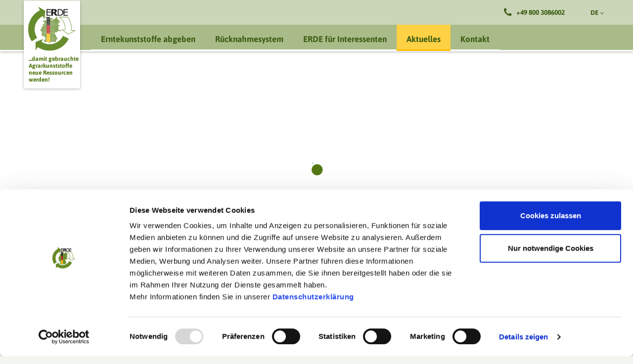

--- FILE ---
content_type: text/html; charset=utf-8
request_url: https://www.erde-recycling.de/aktuelles/initiative-erde-sorgt-2022-durch-das-sammeln-von-agrarkunstoffen-fuer-co2-einsparungen-von-42748-tonnen-1/
body_size: 7740
content:
<!DOCTYPE html>
<html lang="de" class="no-js">
<head>
    <script id="Cookiebot" src="https://consent.cookiebot.eu/uc.js" data-cbid="050a797f-487f-485e-8469-3bc0bd9b87a3" data-blockingmode="auto" type="text/javascript"></script>
    <meta charset="utf-8">

<!-- 
	———————————————————————————————————
	|                                 |
	|         Made with ♥ by          |
	|                                 |
	|  KEMWEB - Full Service Agentur  |
	|                                 |
	|    55124 Mainz - 06131/930000   |
	|      https://www.kemweb.de      |
	|                                 |
	———————————————————————————————————

	This website is powered by TYPO3 - inspiring people to share!
	TYPO3 is a free open source Content Management Framework initially created by Kasper Skaarhoj and licensed under GNU/GPL.
	TYPO3 is copyright 1998-2026 of Kasper Skaarhoj. Extensions are copyright of their respective owners.
	Information and contribution at https://typo3.org/
-->

<link rel="icon" href="/_assets/2007ea1ea03629dfaa418753754c963f/Icons/erde/favicon.ico" type="image/vnd.microsoft.icon">
<title>Initiative ERDE sorgt 2022 durch das Sammeln von Agrarkunstoffen für CO2-Einsparungen von 42.748 Tonnen - Erde-Recycling</title>
<meta name="generator" content="TYPO3 CMS">
<meta name="keywords" content="initiative-erde-sorgt-2022-durch-das-sammeln-von-agrarkunstoffen-fuer-co2-einsparungen-von-42748-tonnen">
<meta name="viewport" content="width=device-width, initial-scale=1">
<meta property="og:title" content="Initiative ERDE sorgt 2022 durch das Sammeln von Agrarkunstoffen für CO2-Einsparungen von 42.748 Tonnen">
<meta property="og:type" content="article">
<meta property="og:url" content="https://www.erde-recycling.de/aktuelles/initiative-erde-sorgt-2022-durch-das-sammeln-von-agrarkunstoffen-fuer-co2-einsparungen-von-42748-tonnen-1/">
<meta property="og:image" content="https://www.erde-recycling.de/fileadmin/_processed_/a/f/csm_20230502_ERDE_CO2_Einsparungen_neu_DE_580x37510_47238d6793.jpg">
<meta property="og:image:width" content="1200">
<meta property="og:image:height" content="776">
<meta property="og:image" content="https://www.erde-recycling.de/fileadmin/_processed_/d/0/csm_erde-recycling-aktuelles-1920x420_8f671c561a.jpg">
<meta property="og:image:url" content="https://www.erde-recycling.de/fileadmin/_processed_/d/0/csm_erde-recycling-aktuelles-1920x420_8f671c561a.jpg">
<meta property="og:image:width" content="802">
<meta property="og:image:height" content="419">
<meta name="twitter:card" content="summary">
<meta name="apple-mobile-web-app-capable" content="no">
<meta name="google" content="notranslate">

<link rel="stylesheet" href="/typo3temp/assets/compressed/aos-284b9843156e75082ce966a3a476a5b9.css?1749719856" media="all">
<link rel="stylesheet" href="/typo3temp/assets/compressed/f51d82c5c207ada9f62e47975b785d10-bf314d5bfb3e382c0e7d5d5b041aa18b.css?1749719856" media="all">
<link href="/_assets/2007ea1ea03629dfaa418753754c963f/Vite/assets/app-erde-BFdXAjCm.css" rel="stylesheet" >






<link sizes="512x512" rel="icon" href="/_assets/2007ea1ea03629dfaa418753754c963f/Icons/erde/android-chrome-512x512.png?1749715917" type="image/png" />
<link sizes="192x192" rel="icon" href="/_assets/2007ea1ea03629dfaa418753754c963f/Icons/erde/android-chrome-192x192.png?1749715917" type="image/png" />
<link sizes="180x180" rel="apple-touch-icon" href="/_assets/2007ea1ea03629dfaa418753754c963f/Icons/erde/apple-touch-icon.png?1749715917" type="image/png" />
<link sizes="32x32" rel="icon" href="/_assets/2007ea1ea03629dfaa418753754c963f/Icons/erde/favicon-32x32.png?1749715917" type="image/png" />
<link sizes="16x16" rel="icon" href="/_assets/2007ea1ea03629dfaa418753754c963f/Icons/erde/favicon-16x16.png?1749715917" type="image/png" />
<link color="#ffffff" rel="mask-icon" href="/_assets/2007ea1ea03629dfaa418753754c963f/Icons/erde/safari-pinned-tab.svg?1749715917" type="image/svg+xml" />
<meta name="msapplication-TileImage" content="/_assets/2007ea1ea03629dfaa418753754c963f/Icons/erde/mstile-150x150.png?1749715917" type="image/png" />        <!-- Global site tag (gtag.js) - Google Analytics -->
        <script data-cookieconsent="ignore">
            window.dataLayer = window.dataLayer || [];
            function gtag() {
                dataLayer.push(arguments);
            }
            gtag("consent", "default", {
                ad_storage: "denied",
                analytics_storage: "denied",
                wait_for_update: 500,
            });
            gtag("set", "ads_data_redaction", true);
        </script>
        <!-- Google tag (gtag.js) -->
        <script type="text/plain" data-cookieconsent="statistics" async src="https://www.googletagmanager.com/gtag/js?id=G-BRPMXT3VVM"></script>
        <script type="text/plain" data-cookieconsent="statistics">
          window.dataLayer = window.dataLayer || [];
          function gtag(){dataLayer.push(arguments);}
          gtag('js', new Date());

          gtag('config', 'G-BRPMXT3VVM');
        </script>        <!-- Facebook Pixel Code -->
        <script type="text/plain" data-cookieconsent="statistics">
            !function(f,b,e,v,n,t,s){f.fbq||(n=f.fbq=function(){n.callMethod?n.callMethod.apply(n,arguments):n.queue.push(arguments)},f._fbq||(f._fbq=n),n.push=n,n.loaded=!0,n.version="2.0",n.queue=[],(t=b.createElement(e)).async=!0,t.src="https://connect.facebook.net/en_US/fbevents.js",(s=b.getElementsByTagName(e)[0]).parentNode.insertBefore(t,s))}(window,document,"script"),fbq("init","636802111631085"),fbq("track","PageView");
        </script>
        <!-- End Facebook Pixel Code -->
<link rel="canonical" href="https://www.erde-recycling.de/aktuelles/initiative-erde-sorgt-2022-durch-das-sammeln-von-agrarkunstoffen-fuer-co2-einsparungen-von-42748-tonnen-1/">

<link rel="alternate" hreflang="de" href="https://www.erde-recycling.de/aktuelles/initiative-erde-sorgt-2022-durch-das-sammeln-von-agrarkunstoffen-fuer-co2-einsparungen-von-42748-tonnen-1/">
<link rel="alternate" hreflang="en-US" href="https://www.erde-recycling.de/en/erde-news/erde-initiative-ensures-co2-savings-of-42748-tons-in-2022-through-the-collection-of-agricultural-plastics/">
<link rel="alternate" hreflang="x-default" href="https://www.erde-recycling.de/aktuelles/initiative-erde-sorgt-2022-durch-das-sammeln-von-agrarkunstoffen-fuer-co2-einsparungen-von-42748-tonnen-1/">
</head>
<body id="page-40" class="page-40 pagelevel-1 language-0 backendlayout-default layout-default theme-erde">


<div class="page-wrap plugin">
    
    <header>
    <div class="upper-header-bar">
        <div class="container">
            
                <a href="tel:+49 800 3086002" class="phone-number">+49 800 3086002</a>
            
            
            <div class="lang-switch">
                
                    

    
        <a title="Deutsch" class="current"><span>DE</span></a>
    
    

    
    
        
    


    <ul class="lang-list list-unstyled">
        
            
        
            
                <li><a href="/en/erde-news/erde-initiative-ensures-co2-savings-of-42748-tons-in-2022-through-the-collection-of-agricultural-plastics/" title="English">EN</a></li>
            
        
    </ul>


                
            </div>
        </div>
    </div>

    <div class="container-fluid">
        <nav class="navbar navbar-expand-xl" aria-label="Hauptmenü">
            <div class="container">
                <a class="logo-wrap navbar-brand" href="/">
                    <picture>
                        
                        <img class="logo img-fluid" src="/_assets/2007ea1ea03629dfaa418753754c963f/Images/erde/erde-logo-290x290-2.png" alt="Erde-Recycling logo">
                        
                            <p>...damit gebrauchte Agrarkunststoffe neue Ressourcen werden!</p>
                        
                    </picture>
                </a>
                
    <button class="navbar-toggler collapsed" type="button" data-bs-toggle="collapse" data-bs-target="#navbarSupportedContent" aria-controls="navbarSupportedContent" aria-expanded="false"
            aria-label="Toggle navigation">
        <span class="navbar-toggler-icon"></span>
    </button>
    <div class="collapse navbar-collapse" id="navbarSupportedContent">
        <ul class="navbar-nav">
            
                <li class="nav-item">
                    <a href="/" target="" title="Home"
                       class="nav-link active"
                    >
                    Home
                    </a>
                    
                </li>
            
                <li class="nav-item">
                    <a href="/erntekunststoffe-abgeben/sammelstelle-finden/" target="" title="Erntekunststoffe abgeben"
                       class="nav-link arrow"
                    >
                    Erntekunststoffe abgeben
                    </a>
                    
                        <div class="nav-lvl-2">
                            
    <ul class="list-unstyled">
        
            <li class="nav-item ">
                <a href="/erntekunststoffe-abgeben/sammelstelle-finden/"
                   target=""
                   title="Sammelstelle finden"
                   class="nav-link">
                    Sammelstelle finden
                </a>
                
            </li>
        
            <li class="nav-item ">
                <a href="/erntekunststoffe-abgeben/welche-erntekunststoffe-werden-angenommen/"
                   target=""
                   title="Welche Erntekunststoffe werden angenommen?"
                   class="nav-link">
                    Welche Erntekunststoffe werden angenommen?
                </a>
                
            </li>
        
            <li class="nav-item ">
                <a href="/erntekunststoffe-abgeben/spargel-abgeben/"
                   target=""
                   title="Spargel-/Lochfolie abgeben"
                   class="nav-link">
                    Spargel-/Lochfolie abgeben
                </a>
                
            </li>
        
            <li class="nav-item ">
                <a href="/erntekunststoffe-abgeben/abgabebedingungen/"
                   target=""
                   title="Abgabebedingungen"
                   class="nav-link">
                    Abgabebedingungen
                </a>
                
            </li>
        
    </ul>

                        </div>
                    
                </li>
            
                <li class="nav-item">
                    <a href="/ruecknahmesystem/was-ist-erde/" target="" title="Rücknahmesystem"
                       class="nav-link arrow"
                    >
                    Rücknahmesystem
                    </a>
                    
                        <div class="nav-lvl-2">
                            
    <ul class="list-unstyled">
        
            <li class="nav-item ">
                <a href="/ruecknahmesystem/was-ist-erde/"
                   target=""
                   title="Was ist ERDE?"
                   class="nav-link">
                    Was ist ERDE?
                </a>
                
            </li>
        
            <li class="nav-item ">
                <a href="/ruecknahmesystem/erde-mitglieder/"
                   target=""
                   title="ERDE Mitglieder"
                   class="nav-link">
                    ERDE Mitglieder
                </a>
                
            </li>
        
            <li class="nav-item ">
                <a href="/100-partner/"
                   target=""
                   title="100% Partner"
                   class="nav-link">
                    100% Partner
                </a>
                
            </li>
        
            <li class="nav-item ">
                <a href="/ruecknahmesystem/teilnehmende-marken/"
                   target=""
                   title="Teilnehmende Marken"
                   class="nav-link">
                    Teilnehmende Marken
                </a>
                
            </li>
        
            <li class="nav-item ">
                <a href="/ruecknahmesystem/recycling/"
                   target=""
                   title="Recycling"
                   class="nav-link">
                    Recycling
                </a>
                
            </li>
        
            <li class="nav-item ">
                <a href="/ruecknahmesystem/team/"
                   target=""
                   title="Team"
                   class="nav-link">
                    Team
                </a>
                
            </li>
        
    </ul>

                        </div>
                    
                </li>
            
                <li class="nav-item">
                    <a href="/erde-fuer-unternehmen/mitglied-werden/" target="" title="ERDE für Interessenten"
                       class="nav-link arrow"
                    >
                    ERDE für Interessenten
                    </a>
                    
                        <div class="nav-lvl-2">
                            
    <ul class="list-unstyled">
        
            <li class="nav-item ">
                <a href="/erde-fuer-unternehmen/mitglied-werden/"
                   target=""
                   title="Mitglied werden"
                   class="nav-link">
                    Mitglied werden
                </a>
                
            </li>
        
            <li class="nav-item ">
                <a href="/erde-fuer-unternehmen/sammelpartner-werden/"
                   target=""
                   title="Sammelpartner werden"
                   class="nav-link">
                    Sammelpartner werden
                </a>
                
            </li>
        
    </ul>

                        </div>
                    
                </li>
            
                <li class="nav-item active">
                    <a href="/aktuelles/" target="" title="Aktuelles"
                       class="nav-link active"
                    >
                    Aktuelles
                    </a>
                    
                </li>
            
                <li class="nav-item">
                    <a href="/kontakt/" target="" title="Kontakt"
                       class="nav-link"
                    >
                    Kontakt
                    </a>
                    
                </li>
            
        </ul>
    </div>





            </div>
        </nav>
    </div>

    
</header>



    

    <section id="c164" class="module module-header-slider">
  <div class="preloader">
    <div class="spinner">
      <div class="dot1"></div>
      <div class="dot2"></div>
    </div>
  </div>

  <div class="header-slider">
    <div>
      <div class="header-sizer">
        <div class="header-img">
          <picture>
            <source srcset="/fileadmin/user_upload/ERDE_recycling.de/Bilder/Header/erde-recycling-aktuelles-1920x420.jpg" media="(min-width: 768px)">
            <img class="img-fluid" src="/fileadmin/_processed_/d/0/csm_erde-recycling-aktuelles-1920x420_219d30fb12.jpg" alt="">
          </picture>
        </div>

        <div class="container">
          <div class="header-desc-sizer">

            <div class="header-desc">
              <h2 class="hl">Aktuelles von ERDE</h2>
              
              
            </div>

          </div>
        </div>
      </div>
    </div>
  </div>
</section>


    
    
        <div class="container">
            <nav aria-label="breadcrumb" role="navigation">
                <ol class="breadcrumb">
                    
                        
                                <li class="breadcrumb-item">
                                    <a href="/" title="ERDE-Recycling">
                                        <i class="fa fa-home"></i>ERDE-Recycling
                                    </a>
                                </li>
                            
                    
                        
                                <li class="breadcrumb-item">
                                    <a href="/aktuelles/" title="Aktuelles">
                                        Aktuelles
                                    </a>
                                </li>
                            
                    
                        
                                <li class="breadcrumb-item active" aria-current="page">
                                    Initiative ERDE sorgt 2022 durch das Sammeln von Agrarkunstoffen für CO2-Einsparungen von 42.748 Tonnen
                                </li>
                            
                    
                </ol>
            </nav>
        </div>
    




    








<div 
  
 id="c88" class="frame module frame-none frame-type-news_pi1 frame-layout-1 frame-space-before-none frame-space-after-none">
  <div class="container-fluid">
    

    
      



    
    
      



    
    

    
    

    
    
        

        <div itemscope="itemscope" itemtype="http://schema.org/Article">
            <section class="module module-news bg-primary-light pb-1">
                <div class="container">
                    <time class="into" itemprop="datePublished" datetime="2023-04-17">
                        17.04.2023
                    </time>
                    <h1 itemprop="headline">Initiative ERDE sorgt 2022 durch das Sammeln von Agrarkunstoffen für CO2-Einsparungen von 42.748 Tonnen</h1>
                    
                    <div class="news-text-wrap" itemprop="articleBody"></div>
                </div>
            </section>

            <div class="news-detail-wrap">
                
                    
                    <section id="c1041" class="module module-text bg-primary-light">
  <div class="container">

    


    <p><em>Wiesbaden, Bad Homburg</em>, A<em>pril 2023</em><br> <br> Die ERDE-Sammelperiode 2023 läuft seit Mitte Februar auf Hochtouren und die Initiative ERDE (Erntekunststoffe Recycling Deutschland) hat sich auch dieses Jahr wieder ambitionierte Ziele für die neue Sammelzeit gesetzt. Vorab gibt es aber Neuigkeiten über die vergangene Saison zu verkünden, welche einen sehr zuversichtlichen Blick in die kommende Zeit erlauben: Im Jahr 2022 konnten über ERDE Recycling insgesamt 38.476 Tonnen Agrarkunststoffe gesammelt werden – eine Steigerung von knapp 18 Prozent im Vergleich zum Vorjahr!</p>

    

  </div>
</section>

<section id="c1042" class="module module-image-image bg-primary-light">

  <div class="container">
    
    


    <div class="row">

      <div class="col-12 col-sm-auto col-md">
        
          <figure class="figure">
            
              <img class="img-fluid figure-img" src="/fileadmin/_processed_/a/f/csm_20230502_ERDE_CO2_Einsparungen_neu_DE_580x37510_b460b2e0e1.jpg" width="800" height="517" alt="" />
            
            
              <figcaption class="figure-caption">Die über ERDE Recycling gesammelten Agrarkunststoffe haben einen erheblichen Einfluss auf die Umwelt und das Klima. © ERDE</figcaption>
            
          </figure>
        
      </div>

      

    </div>

  </div>

</section>
<section id="c1043" class="module module-text bg-primary-light">
  <div class="container">

    


    <p>Ermittelt man die durch das Recycling der 38.476 Tonnen gesammelten Agrarkunststoffe erreichte CO2-Einsparung, so ergibt sich ein CO2 - Äquivalent von 42.748 Tonnen – ebenfalls eine Steigerung im Vergleich zum Vorjahr von 20 Prozent. Dies ergibt eine diesjährige Einsparung, die umgerechnet 21.184 PKWs mit einer Fahrtstrecke von 290.799.441 km ausstoßen würden. Oder anders gesagt: Eine Einsparung, die insgesamt 3.080.902 Bäume mit einer Waldfläche von 4.275 ha binden würde. Diese Zahlen sind beeindruckend und tragen einen erheblichen Teil zu einer nachhaltigeren Landwirtschaft und dem Umweltschutz bei – möglich gemacht durch eine gemeinsame und erfolgreiche Zusammenarbeit mit allen landwirtschaftlichen Betrieben, teilnehmenden Herstellern und weiteren Partnern.</p>

    

  </div>
</section>

<section id="c1044" class="module module-image-image bg-primary-light">

  <div class="container">
    
    


    <div class="row">

      <div class="col-12 col-sm-auto col-md">
        
          <figure class="figure">
            
              <img class="img-fluid figure-img" src="/fileadmin/user_upload/ERDE_recycling.de/Dateien/Presse_News/20230417_ERDE_CO2_Einsparungen_Baeume_577x375.jpg" width="577" height="375" alt="" />
            
            
          </figure>
        
      </div>

      

    </div>

  </div>

</section>
<section id="c1045" class="module module-text bg-primary-light">
  <div class="container">

    


    <p>Als Zeichen der Dankbarkeit und Wertschätzung stellt Systembetreiber RIGK in Zusammenarbeit mit der Industrievereinigung Kunststoffverpackungen e.V. und dem Fraunhofer-Institut UMSICHT über die Initiative ERDE einmal jährlich Klimaschutzzertifikate an die teilnehmenden Hersteller aus. Aus diesen Zertifikaten geht hervor, dass durch die Teilnahme und das Engagement der Hersteller an ERDE Recycling und der erfolgreichen Sammlung und Verwertung der gesammelten Agrarkunststoffe im Jahr 2022 ein erheblicher Anteil zum Klimaschutz und zur Kreislaufwirtschaft beigetragen werden konnte.</p>
<p>In diesem Sinne möchten sich RIGK und IK aber im Namen von ERDE Recycling für die gute Kooperation bei allen Beteiligten bedanken und hofft, dass der erfreuliche Trend der steigenden Einsparungen der Treibhausgase in den letzten Jahren auch in der Zukunft erfolgreich fortgeführt werden kann!</p>
<p>&nbsp;</p>
<p><strong>Über ERDE</strong><br> Unter dem Dach der IK Industrievereinigung Kunststoffverpackungen e.V. und in Kooperation mit RIGK als Systembetreiber organisiert ERDE über Sammelpartner deutschlandweit die getrennte Rücknahme und Verwertung gebrauchter Erntekunststoffe wie Siloflach-, Stretch-, Spargelfolie, Ballennetze, Pressengarne, Lochfolie, Vliese und Mulchfolie. Lohnunternehmer und Landwirte sammeln die Erntekunststoffe und geben sie – besenrein und von grobem Schmutz befreit – gebündelt an einer <a href="http://www.erde-recycling.de/rund-um-die-abgabe/sammelstellen-termine.html" target="_blank">Sammelstelle</a> ab. Der Annahmepreis wird direkt von der Sammelstelle festgelegt. Recyclingunternehmen verarbeiten das Sammelgut dann zu neuen Kunststoff-Rohstoffen.</p>
<p>Mitglied bei ERDE kann jeder Hersteller oder Erstvertreiber von Erntekunststoffen werden, der in den deutschen Markt liefert. Folgende 27 Unternehmen übernehmen als ERDE-Mitglieder Verantwortung für ihre Produkte und die Umwelt: ape Europe, ASPLA S.A., Groupe Barbier, Berry bpi, Berry Fiberweb France, CLAAS Vertriebsgesellschaft mbH, Cordex - Companhia Industrial Textil S.A., Coveris Flexibles Austria GmbH, Daios Plastics S.A., DUOPLAST AG, KARATZIS S.A., Manupackaging Deutschland GmbH, NOVATEX, PIIppo OYJ, Plastika Kritis S.A., POLIFILM Extrusion GmbH, Ab Rani Plast Oy, Reyenvas S.A., RKW Agri GmbH &amp; Co. KG, Sicor - Sociedade Industrial de Cordoaria S.A., Solplast S.A., Sotrafa S.A., Tama Group, Tecfil S.A., Tencate Geosynthetics, TRIOWORLD GmbH und WKI Tegafol Sp. z o.o-</p>
<p>&nbsp;</p>
<p><strong>Weitere Informationen:</strong></p>
<p>Initiative ERDE<br> IK Industrievereinigung Kunststoffverpackungen e.V.<br> Dr. Lorena Fricke Geschäftsführerin ERDE<br> Kaiser-Friedrich-Promenade 43<br> 61348 Bad Homburg<br> Telefon: +49 (0) 6172 92 66 30</p>
<p>RIGK GmbH<br> Boris Emmel<br> Systemverantwortlicher ERDE<br> Friedrichstr. 6, D-65185 Wiesbaden<br> Tel.: +49 611 308600-20<br> <a href="mailto:emmel@rigk.de">emmel(at)rigk.de</a>;<br> <a href="http://www.erde-recycling.de" target="_blank">www.erde-recycling.de</a></p>

    

  </div>
</section>


                
            </div>
            
            
                
                <section class="module module-download bg-primary-light">
                    <div class="container">
                        <div class="row">
                            <div class="col-12 col-sm-3 col-md-2">
                                <div class="symbol-wrap">
                                    <div class="symbol download"></div>
                                </div>
                            </div>
                            <div class="col-12 col-sm-9 col-md-10">
                                <h2 class="module-download-hl">Zugehörige Dateien</h2>
                                <ul class="download-list">
                                    
                                        <li>
                                            <a href="/fileadmin/user_upload/ERDE_CO2_Einsparungen_2022_Word_DE.pdf" target="_blank">
                                                Pressemitteilung als PDF
                                            </a>
                                        </li>
                                    
                                        <li>
                                            <a href="/fileadmin/user_upload/ERDE_recycling.de/Dateien/Presse_News/ERDE_CO2_Einsparungen_2022_Word_DE.docx" target="_blank">
                                                Pressemitteilung als Word
                                            </a>
                                        </li>
                                    
                                        <li>
                                            <a href="/fileadmin/user_upload/20230116_ERDE_Zaehler_Tablau.jpg" target="_blank">
                                                Grafik CO2-Einsparung gesamt als JPG
                                            </a>
                                        </li>
                                    
                                        <li>
                                            <a href="/fileadmin/user_upload/ERDE_recycling.de/Dateien/Presse_News/20230329_ERDE_EinsparungCO2_Auto_DE.jpg" target="_blank">
                                                Grafik CO2-Einsparung Autos als JPG
                                            </a>
                                        </li>
                                    
                                        <li>
                                            <a href="/fileadmin/user_upload/ERDE_recycling.de/Dateien/Presse_News/20230329_ERDE_EinsparungCO2_Baeume_DE.jpg" target="_blank">
                                                Grafik CO2-Einsparung Bäume als JPG
                                            </a>
                                        </li>
                                    
                                </ul>
                            </div>
                        </div>
                    </div>
                </section>
            

            
            
                <section class="module module-text bg-white">
                    <div class="container">
                        <a role="button" class="btn back-link" href="/aktuelles/">
                            Zurück
                        </a>
                    </div>
                </section>
            
        </div>
    





    
      



    
    
      



    
  </div>
</div>





    
    <footer class="module footer">
    <div class="btt-container btt-wrap">
        <a href="#" class="btt hidden"></a>
    </div>
    <div class="container">
        <div class="row">
            <div class="col-12 col-sm-6 col-lg-3">
                <h5>Kontakt</h5>
                <div class="vcard">
                    <div>
                        
                            <a href="tel:+49 800 3086002" class="tel">+49 800 3086002</a>
                        
                    </div>
                    <div>
                        
                            <a class="email" href="mailto:info@erde-recycling.de">info@erde-recycling.de</a>
                        
                    </div>
                </div>
            </div>
            <div class="col-12 col-sm-6 col-lg-3">
                
    <ul class="footer-link-list">
        
            <li>
                <a href="/newsletter-anmeldung/" title="" target="">Newsletter-Anmeldung</a>
            </li>
        
            <li>
                <a href="/downloads/" title="" target="">Downloads</a>
            </li>
        
            <li>
                <a href="/kontakt/" title="" target="">Kontakt</a>
            </li>
        
            <li>
                <a href="/datenschutz/" title="" target="">Datenschutz</a>
            </li>
        
            <li>
                <a href="/impressum/" title="" target="">Impressum</a>
            </li>
        
        <li>
            <a href="#" onclick="event.stopPropagation();Cookiebot.renew(); return false;" title="Cookie-Einstellungen">
                Cookie-Einstellungen
            </a>
        </li>
        <div class="social-icons">
            
                <a href="https://www.facebook.com/erde.recycling" target="_blank" rel="noreferrer" class="fb"><i class="fa fa-facebook-square"></i></a>
            
        </div>
    </ul>


            </div>
            <div class="col-12 mx-auto mx-lg-none col-lg-6">
                
                    <img class="img-fluid footer-logo" src="/_assets/2007ea1ea03629dfaa418753754c963f/Icons/erde/erde-recycling-logo-claim.svg" width="480" height="75" alt="" />
                
            </div>
        </div>
    </div>
    <div class="footer-bar">
        <div class="text-center text-uppercase copyright">
            
                    ® Erde 2026
                
        </div>
    </div>
</footer>



    
            
            
        
</div>

<noscript>
    <div class="noscript-msg">
        Bitte aktivieren Sie JavaScript in Ihrem Browser. Ohne JavaScript steht Ihnen nicht die volle Funktionalität dieser Website zur Verfügung.<br>Wie Sie JavaScript in Ihrem Browser aktivieren erfahren Sie hier: <a href="http://www.enable-javascript.com/de/" target="_blank" rel="nofollow">www.enable-javascript.com/de/</a>
    </div>
</noscript>
<script src="/typo3temp/assets/compressed/aos-3.0.0-beta-6.min-e79cb498644184c4bc95e3d955db3701.js?1749719856"></script>
<script src="/typo3temp/assets/compressed/jquery.min-8ea43051d7d8e1310dfcd4025145dc15.js?1749719856"></script>
<script src="/typo3temp/assets/compressed/slick.min-d2bcabc23f23ad04820eed365b4a0c2a.js?1749719856"></script>
<script src="/typo3temp/assets/compressed/jquery.dotdotdot-44f16e0f985cd4f4e171edfa6c75d078.js?1749719856"></script>
<script src="/typo3temp/assets/compressed/if-b4-breakpoint-d7766804af448537b5d2b433ee48eddd.js?1749719856"></script>
<script src="/typo3temp/assets/compressed/parsley.min-92738fd7ff014b16f0e1aaf4d919a7a8.js?1749719856"></script>
<script src="/typo3temp/assets/compressed/de-10c54e9a8a1a9f24866675136966db68.js?1749719856"></script>
<script src="/typo3temp/assets/compressed/en-7b98fda5a577e62cbc5fdf443beb25e3.js?1749719856"></script>
<script type="module" src="/_assets/2007ea1ea03629dfaa418753754c963f/Vite/assets/app-erde-DzpIfTgk.js"></script>
<script>
/*TS_inlineFooter*/

AOS.init()


</script>

</body>
</html>

--- FILE ---
content_type: text/css; charset=utf-8
request_url: https://www.erde-recycling.de/typo3temp/assets/compressed/f51d82c5c207ada9f62e47975b785d10-bf314d5bfb3e382c0e7d5d5b041aa18b.css?1749719856
body_size: 134
content:
@media (min-width:1200px){.navbar-brand p{bottom:-122px;}#.navbar .navbar-brand{#  width:7.525rem;#}.navbar-brand .logo{padding-bottom:4.5rem !important;}}


--- FILE ---
content_type: application/javascript; charset=utf-8
request_url: https://www.erde-recycling.de/_assets/2007ea1ea03629dfaa418753754c963f/Vite/assets/app-erde-DzpIfTgk.js
body_size: 290
content:
import"./app-verena-eoGcGPat.js";import"./erde-pamira-sort-table-CG5eGLgV.js";import"./vanilla-lazyload-2_xOKgVb.js";import"./fslightbox-Q77e-XT2.js";import"./bootstrap-D3wek7hP.js";import"./@popperjs-BEKk9TLb.js";import"./counterup2-xv5PSLy7.js";import"./swiper-Diz9vK8i.js";import"./@tarekraafat-VggxTFK1.js";$(function(){const t=$("html").attr("lang");window.ParsleyValidator.setLocale(t),$(".validate").parsley()});


--- FILE ---
content_type: application/javascript; charset=utf-8
request_url: https://www.erde-recycling.de/typo3temp/assets/compressed/if-b4-breakpoint-d7766804af448537b5d2b433ee48eddd.js?1749719856
body_size: 656
content:
// Create global variables that can be used elsewhere

// set variables
let xs;
let sm;
let md;
let lg;
let xl;
let breakpoint;

// Checks if the span is set to display lock via CSS
function checkIfBlock(target) {
  return $(target).css('display') === 'block';
}

// function to check the sizes
function checkSize() {
  // Set some variables to use with the if checks below

  xs = checkIfBlock('.breakpoint-check .xs');
  sm = checkIfBlock('.breakpoint-check .sm');
  md = checkIfBlock('.breakpoint-check .md');
  lg = checkIfBlock('.breakpoint-check .lg');
  xl = checkIfBlock('.breakpoint-check .xl');


// add the breakpoint to the console
  if (xs === true) {
    breakpoint = "xs - <576px";
    // $("body").removeClass('xs sm md lg xl').addClass( "xs" );
  }

  if (sm === true) {
    breakpoint = "sm - ≥576px";
    // $("body").removeClass('xs sm md lg xl').addClass( "sm" );
  }

  if (md === true) {
    breakpoint = "md - ≥768px";
    // $("body").removeClass('xs sm md lg xl').addClass( "md" );
  }

  if (lg === true) {
    breakpoint = "lg - ≥992px";
    // $("body").removeClass('xs sm md lg xl').addClass( "lg" );
  }

  if (xl === true) {
    breakpoint = "xl - ≥1200px";
    // $("body").removeClass('xs sm md lg xl').addClass( "xl" );
  }
}

// end check size


$(document).ready(function () {
  // Add some invisible elements with Bootstrap CSS visibile utility classes
  $("body").append("<div style='display:none;' class='breakpoint-check'><span class='xs d-block d-sm-inline'></span><span class='sm d-sm-block d-md-inline'></span><span class='md d-md-block d-lg-inline'></span><span class='lg d-lg-block d-xl-inline'></span><span class='xl d-xl-block'></span></div>");
  checkSize();
});


// Reload on  window resize
$(window).resize(function () {
  checkSize();
});


























--- FILE ---
content_type: application/javascript; charset=utf-8
request_url: https://www.erde-recycling.de/typo3temp/assets/compressed/jquery.dotdotdot-44f16e0f985cd4f4e171edfa6c75d078.js?1749719856
body_size: 2381
content:
;(function(root, factory) {
  if (typeof define === 'function' && define.amd) {
    define(['jquery'], factory);
  } else if (typeof exports === 'object') {
    module.exports = factory(require('jquery'));
  } else {
    root.jquery_dotdotdot_js = factory(root.jQuery);
  }
}(this, function(jQuery) {
  /*
   *	jQuery dotdotdot 3.0.5
   *	@requires jQuery 1.7.0 or later
   *
   *	dotdotdot.frebsite.nl
   *
   *	Copyright (c) Fred Heusschen
   *	www.frebsite.nl
   *
   *	License: CC-BY-NC-4.0
   *	http://creativecommons.org/licenses/by-nc/4.0/
   */
  !function(t){"use strict";function e(){o=t(window),i={},s={},r={},t.each([i,s,r],function(t,e){e.add=function(t){t=t.split(" ");for(var n=0,i=t.length;n<i;n++)e[t[n]]=e.ddd(t[n])}}),i.ddd=function(t){return"ddd-"+t},i.add("truncated keep text"),s.ddd=function(t){return"ddd-"+t},s.add("text"),r.ddd=function(t){return t+".ddd"},r.add("resize"),e=function(){}}var n="dotdotdot";if(!(t[n]&&t[n].version>"3.0.5")){t[n]=function(t,e){this.$dot=t,this.api=["getInstance","truncate","restore","destroy","watch","unwatch"],this.opts=e;var i=this.$dot.data(n);return i&&i.destroy(),this.init(),this.truncate(),this.opts.watch&&this.watch(),this},t[n].version="3.0.5",t[n].uniqueId=0,t[n].defaults={ellipsis:"… ",truncate:"word",tolerance:0,keep:null,watch:"window"},t[n].prototype={init:function(){this.watchTimeout=null,this.watchInterval=null,this.uniqueId=t[n].uniqueId++,this.originalContent=this.$dot.contents(),this.originalStyle=this.$dot.attr("style")||"",this.maxHeight=this._getMaxHeight()+this.opts.tolerance,"break-word"!==this.$dot.css("word-wrap")&&this.$dot.css("word-wrap","break-word"),"nowrap"===this.$dot.css("white-space")&&this.$dot.css("white-space","normal")},getInstance:function(){return this},truncate:function(){var e=this;this.$inner=this.$dot.wrapInner("<div />").children().css({display:"block",height:"auto",width:"auto",border:"none",padding:0,margin:0}),this.$inner.contents().detach().end().append(this.originalContent.clone(!0)),this.$inner.find("script, style").addClass(i.keep),this.opts.keep&&this.$inner.find(this.opts.keep).addClass(i.keep),this.$inner.find("*").not("."+i.keep).add(this.$inner).contents().each(function(){var n=this,s=t(this);if(3==n.nodeType){if(s.prev().is("table, thead, tfoot, tr, th, td, dl, dt, dd, ul, ol, li, video"))return void s.remove();if(s.parent().contents().length>1){var r=t('<span class="'+i.text+'">'+e.__getTextContent(n)+"</span>").css({display:"inline",height:"auto",width:"auto",border:"none",padding:0,margin:0});s.replaceWith(r)}}else 8==n.nodeType&&s.remove()});var n=this._truncateNode(this.$dot);return this.$dot[n?"addClass":"removeClass"](i.truncated),this.$inner.find("."+i.text).each(function(){t(this).replaceWith(t(this).contents())}),this.$inner.find("."+i.keep).removeClass(i.keep),this.$inner.replaceWith(this.$inner.contents()),this.$inner=null,n},restore:function(){this.unwatch(),this.$dot.contents().detach().end().append(this.originalContent).attr("style",this.originalStyle).removeClass(i.truncated)},destroy:function(){this.restore(),this.$dot.data(n,null)},watch:function(){var t=this;this.unwatch();var e={};"window"==this.opts.watch?o.on(r.resize+t.uniqueId,function(n){t.watchTimeout&&clearTimeout(t.watchTimeout),t.watchTimeout=setTimeout(function(){e=t._watchSizes(e,o,"width","height")},100)}):this.watchInterval=setInterval(function(){e=t._watchSizes(e,t.$dot,"innerWidth","innerHeight")},500)},unwatch:function(){o.off(r.resize+this.uniqueId),this.watchInterval&&clearInterval(this.watchInterval),this.watchTimeout&&clearTimeout(this.watchTimeout)},_api:function(){var e=this,n={};return t.each(this.api,function(t){var i=this;n[i]=function(){var t=e[i].apply(e,arguments);return void 0===t?n:t}}),n},_truncateNode:function(e){var n=this,s=!1,r=!1;return t(e.children().get().reverse()).not("."+i.keep).each(function(){var e=(t(this).contents()[0],t(this));if(!s&&!e.hasClass(i.keep)){if(e.children().length)s=n._truncateNode(e);else if(!n._fits()||r){var o=t("<span>").css("display","none");if(e.replaceWith(o),e.detach(),n._fits()){if("node"==n.opts.truncate)return!0;o.replaceWith(e),s=n._truncateWord(e),s||(r=!0,e.detach())}else o.remove()}e.contents().length||e.remove()}}),s},_truncateWord:function(t){var e=t.contents()[0];if(!e)return!1;for(var n=this,i=this.__getTextContent(e),s=-1!==i.indexOf(" ")?" ":"　",r=i.split(s),o="",a=r.length;a>=0;a--){if(o=r.slice(0,a).join(s),0==a)return"letter"==n.opts.truncate&&(n.__setTextContent(e,r.slice(0,a+1).join(s)),n._truncateLetter(e));if(o.length&&(n.__setTextContent(e,n._addEllipsis(o)),n._fits()))return"letter"!=n.opts.truncate||(n.__setTextContent(e,r.slice(0,a+1).join(s)),n._truncateLetter(e))}return!1},_truncateLetter:function(t){for(var e=this,n=this.__getTextContent(t),i=n.split(""),s="",r=i.length;r>=0;r--)if(s=i.slice(0,r).join(""),s.length&&(e.__setTextContent(t,e._addEllipsis(s)),e._fits()))return!0;return!1},_fits:function(){return this.$inner.innerHeight()<=this.maxHeight},_addEllipsis:function(e){for(var n=[" ","　",",",";",".","!","?"];t.inArray(e.slice(-1),n)>-1;)e=e.slice(0,-1);return e+=this.opts.ellipsis},_getMaxHeight:function(){for(var t=["height","maxHeight"],e=0,n=0;n<t.length;n++){var i=window.getComputedStyle(this.$dot[0])[t[n]];"px"==i.slice(-2)&&(i=parseFloat(i),e=e?Math.min(e,i):i)}switch(this.$dot.css("boxSizing")){case"padding-box":case"border-box":for(var t=["paddingTop","paddingBottom"],n=0;n<t.length;n++){var s=window.getComputedStyle(this.$dot[0])[t[n]];"px"==s.slice(-2)&&(e-=parseFloat(s))}}return Math.max(e,0)},_watchSizes:function(t,e,n,i){if(this.$dot.is(":visible")){var s={width:e[n](),height:e[i]()};return t.width==s.width&&t.height==s.height||this.truncate(),s}return t},__getTextContent:function(t){for(var e=["nodeValue","textContent","innerText"],n=0;n<e.length;n++)if("string"==typeof t[e[n]])return t[e[n]];return""},__setTextContent:function(t,e){for(var n=["nodeValue","textContent","innerText"],i=0;i<n.length;i++)t[n[i]]=e}},t.fn[n]=function(i){return e(),i=t.extend(!0,{},t[n].defaults,i),this.each(function(){t(this).data(n,new t[n](t(this),i)._api())})};var i,s,r,o}}(jQuery);
  return true;
}));


--- FILE ---
content_type: application/javascript; charset=utf-8
request_url: https://www.erde-recycling.de/_assets/2007ea1ea03629dfaa418753754c963f/Vite/assets/erde-pamira-sort-table-CG5eGLgV.js
body_size: 636
content:
$(function(){var r=$(".nav-link.arrow, .search-opener .nav-link");r.on("click",function(e){e.preventDefault();var s=$(this).parents(".nav-item").last(),t=$(".navbar-nav > li.nav-item").not(s);if(t.find(".nav-item").removeClass("open"),$(this).parent(".nav-item").siblings().removeClass("open"),$(this).parent(".nav-item").toggleClass("open"),xl==!0){var a=$(this).parent(".nav-item").find("ul").first().height(),i=$(".nav-lvl-2").height(),n=0,o=0;$(this).parent(".nav-item").parents("ul").each(function(){$(this).height()>n&&(n=$(this).height())}),n>a?o=n:o=a,o>=i?$(this).parents(".nav-lvl-2").height(o):$(this).parents(".nav-lvl-2").removeAttr("style")}else $(this).parents(".nav-lvl-2").removeAttr("style");$(".search-opener.open")?$(".search-positioner").removeClass("search-open"):$(".search-positioner").addClass("search-open")}),xl==!0&&($("html").click(function(){$(".nav-item.open").removeClass("open"),$(".lang-switch").removeClass("open"),$(".search-positioner").removeClass("search-open")}),$(".navbar-collapse, .lang-switch").click(function(e){e.stopPropagation()}))});function h(r){var e,s,t,a,i,n;for(s=!0;s;){for(s=!1,e=r.rows,t=1;t<e.length-1;t++)if(n=!1,a=e[t].getElementsByTagName("TD")[0],i=e[t+1].getElementsByTagName("TD")[0],a.innerHTML.toLowerCase()>i.innerHTML.toLowerCase()){n=!0;break}n&&(e[t].parentNode.insertBefore(e[t+1],e[t]),s=!0)}r.classList.add("is-sorted")}var v=document.querySelectorAll("table[data-sort]");for(var l=0;l<v.length;l++){var c=v[l];h(c)}


--- FILE ---
content_type: application/javascript; charset=utf-8
request_url: https://www.erde-recycling.de/_assets/2007ea1ea03629dfaa418753754c963f/Vite/assets/app-erde-DzpIfTgk.js
body_size: 290
content:
import"./app-verena-eoGcGPat.js";import"./erde-pamira-sort-table-CG5eGLgV.js";import"./vanilla-lazyload-2_xOKgVb.js";import"./fslightbox-Q77e-XT2.js";import"./bootstrap-D3wek7hP.js";import"./@popperjs-BEKk9TLb.js";import"./counterup2-xv5PSLy7.js";import"./swiper-Diz9vK8i.js";import"./@tarekraafat-VggxTFK1.js";$(function(){const t=$("html").attr("lang");window.ParsleyValidator.setLocale(t),$(".validate").parsley()});


--- FILE ---
content_type: application/javascript; charset=utf-8
request_url: https://www.erde-recycling.de/_assets/2007ea1ea03629dfaa418753754c963f/Vite/assets/app-verena-eoGcGPat.js
body_size: 1410
content:
import{L as u}from"./vanilla-lazyload-2_xOKgVb.js";import"./fslightbox-Q77e-XT2.js";import{P as p,S as m,T as w,C as h,M as b,A as f}from"./bootstrap-D3wek7hP.js";import{c as g}from"./counterup2-xv5PSLy7.js";import{S as a}from"./swiper-Diz9vK8i.js";import{a as v}from"./@tarekraafat-VggxTFK1.js";import"./@popperjs-BEKk9TLb.js";window.bootstrap={Alert:f,Modal:b,Collapse:h,Tab:w,ScrollSpy:m,Popover:p};var S=document.getElementsByClassName("counter");if(S.length>0){const e=d=>{d.forEach(l=>{const r=l.target;l.isIntersecting&&!r.classList.contains("is-visible")&&(g(r,{duration:2e3,delay:20}),r.classList.add("is-visible"))})},t=new IntersectionObserver(e,{threshold:1}),s=document.querySelector(".counter");t.observe(s);const o=document.querySelector(".counter2");t.observe(o);const c=document.querySelector(".counter3");t.observe(c)}let y=document.getElementsByClassName("swiper");y!==null&&(new a(".swiper-cites",{loop:!1,slidesPerView:1,spaceBetween:20,autoHeight:!0,pagination:{el:".swiper-pagination",clickable:"true"},breakpoints:{576:{slidesPerGroup:2,slidesPerView:2,spaceBetween:20},1200:{slidesPerGroup:3,slidesPerView:3,spaceBetween:20}}}),new a(".swiper-news",{loop:!1,slidesPerView:1,spaceBetween:26,autoHeight:!0,pagination:{el:".swiper-pagination",clickable:"true"},breakpoints:{576:{slidesPerGroup:2,slidesPerView:2,spaceBetween:26},768:{slidesPerGroup:3,slidesPerView:3,spaceBetween:26},992:{slidesPerGroup:4,slidesPerView:4,spaceBetween:26}}}));$(function(){$(".header-slider").on("init",function(){$(".preloader").delay(500).fadeOut(500)}),$(".header-slider").slick({dots:!0,prevArrow:'<button type="button" class="slick-prev"><i class="fa fa-angle-left"></i></button>',nextArrow:'<button type="button" class="slick-next"><i class="fa fa-angle-right"></i></button>',adaptiveHeight:!0,responsive:[{breakpoint:768,settings:{autoplay:!1}}]}),$(".cite-slider").slick({dots:!0,arrows:!1,adaptiveHeight:!0,autoplay:!1,mobileFirst:!0,slidesToShow:1,slidesToScroll:1,responsive:[{breakpoint:576,settings:{slidesToShow:2,slidesToScroll:2}},{breakpoint:1200,settings:{slidesToShow:3,slidesToScroll:3}}]}),$(".news-slider").slick({dots:!0,mobileFirst:!0,speed:300,slidesToShow:1,slidesToScroll:1,adaptiveHeight:!0,prevArrow:'<button type="button" class="slick-prev"><i class="fa fa-angle-left"></i></button>',nextArrow:'<button type="button" class="slick-next"><i class="fa fa-angle-right"></i></button>',settings:"unslick",responsive:[{breakpoint:1200,settings:{dots:!1,slidesToShow:4,slidesToScroll:4}},{breakpoint:992,adaptiveHeight:!0,settings:{slidesToShow:3,slidesToScroll:3}},{breakpoint:768,adaptiveHeight:!0,settings:{slidesToShow:2,slidesToScroll:2}},{breakpoint:576,adaptiveHeight:!0,settings:{slidesToShow:1,slidesToScroll:1}}]})});const n=document.getElementById("product-name");if(typeof n<"u"&&n!=null){const e=document.querySelector("#product-name"),t=new v({selector:"#product-name",threshold:3,data:{src:async()=>{try{return await(await fetch(e.dataset.path)).json()}catch(s){return s}}},resultItem:{highlight:!0},events:{input:{selection:s=>{const o=s.detail.selection.value;t.input.value=o}}}})}const T=document.querySelectorAll(".needs-validation");Array.from(T).forEach(e=>{e.addEventListener("submit",t=>{e.checkValidity()||(t.preventDefault(),t.stopPropagation()),e.classList.add("was-validated")},!1)});const k=100,i=document.querySelector(".btt"),P=()=>document.documentElement||document.body,L=e=>{e.preventDefault(),document.body.scrollIntoView({behavior:"smooth"})};i&&(document.addEventListener("scroll",()=>{P().scrollTop>k?i.classList.remove("hidden"):i.classList.add("hidden")}),i.addEventListener("click",L));document.documentElement.classList.remove("no-js");new u({});


--- FILE ---
content_type: application/javascript; charset=utf-8
request_url: https://www.erde-recycling.de/typo3temp/assets/compressed/jquery.dotdotdot-44f16e0f985cd4f4e171edfa6c75d078.js?1749719856
body_size: 2381
content:
;(function(root, factory) {
  if (typeof define === 'function' && define.amd) {
    define(['jquery'], factory);
  } else if (typeof exports === 'object') {
    module.exports = factory(require('jquery'));
  } else {
    root.jquery_dotdotdot_js = factory(root.jQuery);
  }
}(this, function(jQuery) {
  /*
   *	jQuery dotdotdot 3.0.5
   *	@requires jQuery 1.7.0 or later
   *
   *	dotdotdot.frebsite.nl
   *
   *	Copyright (c) Fred Heusschen
   *	www.frebsite.nl
   *
   *	License: CC-BY-NC-4.0
   *	http://creativecommons.org/licenses/by-nc/4.0/
   */
  !function(t){"use strict";function e(){o=t(window),i={},s={},r={},t.each([i,s,r],function(t,e){e.add=function(t){t=t.split(" ");for(var n=0,i=t.length;n<i;n++)e[t[n]]=e.ddd(t[n])}}),i.ddd=function(t){return"ddd-"+t},i.add("truncated keep text"),s.ddd=function(t){return"ddd-"+t},s.add("text"),r.ddd=function(t){return t+".ddd"},r.add("resize"),e=function(){}}var n="dotdotdot";if(!(t[n]&&t[n].version>"3.0.5")){t[n]=function(t,e){this.$dot=t,this.api=["getInstance","truncate","restore","destroy","watch","unwatch"],this.opts=e;var i=this.$dot.data(n);return i&&i.destroy(),this.init(),this.truncate(),this.opts.watch&&this.watch(),this},t[n].version="3.0.5",t[n].uniqueId=0,t[n].defaults={ellipsis:"… ",truncate:"word",tolerance:0,keep:null,watch:"window"},t[n].prototype={init:function(){this.watchTimeout=null,this.watchInterval=null,this.uniqueId=t[n].uniqueId++,this.originalContent=this.$dot.contents(),this.originalStyle=this.$dot.attr("style")||"",this.maxHeight=this._getMaxHeight()+this.opts.tolerance,"break-word"!==this.$dot.css("word-wrap")&&this.$dot.css("word-wrap","break-word"),"nowrap"===this.$dot.css("white-space")&&this.$dot.css("white-space","normal")},getInstance:function(){return this},truncate:function(){var e=this;this.$inner=this.$dot.wrapInner("<div />").children().css({display:"block",height:"auto",width:"auto",border:"none",padding:0,margin:0}),this.$inner.contents().detach().end().append(this.originalContent.clone(!0)),this.$inner.find("script, style").addClass(i.keep),this.opts.keep&&this.$inner.find(this.opts.keep).addClass(i.keep),this.$inner.find("*").not("."+i.keep).add(this.$inner).contents().each(function(){var n=this,s=t(this);if(3==n.nodeType){if(s.prev().is("table, thead, tfoot, tr, th, td, dl, dt, dd, ul, ol, li, video"))return void s.remove();if(s.parent().contents().length>1){var r=t('<span class="'+i.text+'">'+e.__getTextContent(n)+"</span>").css({display:"inline",height:"auto",width:"auto",border:"none",padding:0,margin:0});s.replaceWith(r)}}else 8==n.nodeType&&s.remove()});var n=this._truncateNode(this.$dot);return this.$dot[n?"addClass":"removeClass"](i.truncated),this.$inner.find("."+i.text).each(function(){t(this).replaceWith(t(this).contents())}),this.$inner.find("."+i.keep).removeClass(i.keep),this.$inner.replaceWith(this.$inner.contents()),this.$inner=null,n},restore:function(){this.unwatch(),this.$dot.contents().detach().end().append(this.originalContent).attr("style",this.originalStyle).removeClass(i.truncated)},destroy:function(){this.restore(),this.$dot.data(n,null)},watch:function(){var t=this;this.unwatch();var e={};"window"==this.opts.watch?o.on(r.resize+t.uniqueId,function(n){t.watchTimeout&&clearTimeout(t.watchTimeout),t.watchTimeout=setTimeout(function(){e=t._watchSizes(e,o,"width","height")},100)}):this.watchInterval=setInterval(function(){e=t._watchSizes(e,t.$dot,"innerWidth","innerHeight")},500)},unwatch:function(){o.off(r.resize+this.uniqueId),this.watchInterval&&clearInterval(this.watchInterval),this.watchTimeout&&clearTimeout(this.watchTimeout)},_api:function(){var e=this,n={};return t.each(this.api,function(t){var i=this;n[i]=function(){var t=e[i].apply(e,arguments);return void 0===t?n:t}}),n},_truncateNode:function(e){var n=this,s=!1,r=!1;return t(e.children().get().reverse()).not("."+i.keep).each(function(){var e=(t(this).contents()[0],t(this));if(!s&&!e.hasClass(i.keep)){if(e.children().length)s=n._truncateNode(e);else if(!n._fits()||r){var o=t("<span>").css("display","none");if(e.replaceWith(o),e.detach(),n._fits()){if("node"==n.opts.truncate)return!0;o.replaceWith(e),s=n._truncateWord(e),s||(r=!0,e.detach())}else o.remove()}e.contents().length||e.remove()}}),s},_truncateWord:function(t){var e=t.contents()[0];if(!e)return!1;for(var n=this,i=this.__getTextContent(e),s=-1!==i.indexOf(" ")?" ":"　",r=i.split(s),o="",a=r.length;a>=0;a--){if(o=r.slice(0,a).join(s),0==a)return"letter"==n.opts.truncate&&(n.__setTextContent(e,r.slice(0,a+1).join(s)),n._truncateLetter(e));if(o.length&&(n.__setTextContent(e,n._addEllipsis(o)),n._fits()))return"letter"!=n.opts.truncate||(n.__setTextContent(e,r.slice(0,a+1).join(s)),n._truncateLetter(e))}return!1},_truncateLetter:function(t){for(var e=this,n=this.__getTextContent(t),i=n.split(""),s="",r=i.length;r>=0;r--)if(s=i.slice(0,r).join(""),s.length&&(e.__setTextContent(t,e._addEllipsis(s)),e._fits()))return!0;return!1},_fits:function(){return this.$inner.innerHeight()<=this.maxHeight},_addEllipsis:function(e){for(var n=[" ","　",",",";",".","!","?"];t.inArray(e.slice(-1),n)>-1;)e=e.slice(0,-1);return e+=this.opts.ellipsis},_getMaxHeight:function(){for(var t=["height","maxHeight"],e=0,n=0;n<t.length;n++){var i=window.getComputedStyle(this.$dot[0])[t[n]];"px"==i.slice(-2)&&(i=parseFloat(i),e=e?Math.min(e,i):i)}switch(this.$dot.css("boxSizing")){case"padding-box":case"border-box":for(var t=["paddingTop","paddingBottom"],n=0;n<t.length;n++){var s=window.getComputedStyle(this.$dot[0])[t[n]];"px"==s.slice(-2)&&(e-=parseFloat(s))}}return Math.max(e,0)},_watchSizes:function(t,e,n,i){if(this.$dot.is(":visible")){var s={width:e[n](),height:e[i]()};return t.width==s.width&&t.height==s.height||this.truncate(),s}return t},__getTextContent:function(t){for(var e=["nodeValue","textContent","innerText"],n=0;n<e.length;n++)if("string"==typeof t[e[n]])return t[e[n]];return""},__setTextContent:function(t,e){for(var n=["nodeValue","textContent","innerText"],i=0;i<n.length;i++)t[n[i]]=e}},t.fn[n]=function(i){return e(),i=t.extend(!0,{},t[n].defaults,i),this.each(function(){t(this).data(n,new t[n](t(this),i)._api())})};var i,s,r,o}}(jQuery);
  return true;
}));


--- FILE ---
content_type: image/svg+xml
request_url: https://www.erde-recycling.de/_assets/2007ea1ea03629dfaa418753754c963f/Icons/erde/erde-recycling-logo-claim.svg
body_size: 7199
content:
<?xml version="1.0" encoding="UTF-8"?>
<svg xmlns="http://www.w3.org/2000/svg" id="Ebene_1" data-name="Ebene 1" viewBox="0 0 512 80">
  <defs>
    <style>.cls-1,.cls-2{fill:#668c2d;}.cls-1{fill-rule:evenodd;}.cls-3{fill:#1d1d1b;}.cls-4{fill:#bd1d1d;}.cls-5{fill:#fbba00;}</style>
  </defs>
  <path class="cls-1" d="M20.41,4.32,22.26,8.1l.87,1.79a34.47,34.47,0,0,0-13.08,50l8.56-5.77a24.15,24.15,0,0,1,9-34.94l.56,1.15L30,24.14,31.77,11Z"></path>
  <path class="cls-2" d="M67.11,22.3a32.5,32.5,0,0,1,5.06,19.5l-.09,1.69,1.68.11.93.07-6,3.38-5.47-4.2.22,0,1.74.12.09-1.74A26.5,26.5,0,0,0,58,22.3h9.08M68,20.59H53.47l.31.23a24.62,24.62,0,0,1,9.79,20.35l-5.89-.41,10.88,8.33L80.5,42.35l-6.62-.45a34.41,34.41,0,0,0-5.81-21.26Z"></path>
  <path class="cls-1" d="M60.15,51.18a24.07,24.07,0,0,1-34.8,9.43l.72-1.06,2.38-3.48-12.23,5L16,74.27l2.38-3.49,1.12-1.64A34.46,34.46,0,0,0,69.42,55.77Z"></path>
  <path class="cls-2" d="M33.57,21.47a.88.88,0,1,1-.87-.88.87.87,0,0,1,.87.88"></path>
  <path class="cls-3" d="M35.49,21.47a.87.87,0,1,1-.87-.88.87.87,0,0,1,.87.88"></path>
  <path class="cls-3" d="M35.49,23.39a.87.87,0,1,1-.87-.88.87.87,0,0,1,.87.88"></path>
  <path class="cls-3" d="M35.49,25.31a.87.87,0,1,1-.87-.88.87.87,0,0,1,.87.88"></path>
  <path class="cls-3" d="M35.49,27.23a.87.87,0,1,1-.87-.87.87.87,0,0,1,.87.87"></path>
  <path class="cls-3" d="M35.49,29.15a.87.87,0,1,1-.87-.87.87.87,0,0,1,.87.87"></path>
  <path class="cls-3" d="M35.49,31.07a.87.87,0,1,1-.87-.87.87.87,0,0,1,.87.87"></path>
  <path class="cls-3" d="M35.49,33a.87.87,0,1,1-.87-.87.88.88,0,0,1,.87.87"></path>
  <path class="cls-3" d="M37.41,27.23a.88.88,0,1,1-.87-.87.87.87,0,0,1,.87.87"></path>
  <path class="cls-3" d="M37.41,29.15a.88.88,0,1,1-.87-.87.87.87,0,0,1,.87.87"></path>
  <path class="cls-3" d="M37.41,31.07a.88.88,0,1,1-.87-.87.87.87,0,0,1,.87.87"></path>
  <path class="cls-3" d="M37.41,33a.88.88,0,1,1-.87-.87.88.88,0,0,1,.87.87"></path>
  <path class="cls-3" d="M39.33,27.23a.87.87,0,1,1-.87-.87.87.87,0,0,1,.87.87"></path>
  <path class="cls-3" d="M39.33,29.15a.87.87,0,1,1-.87-.87.87.87,0,0,1,.87.87"></path>
  <path class="cls-3" d="M39.33,31.07a.87.87,0,1,1-.87-.87.87.87,0,0,1,.87.87"></path>
  <path class="cls-3" d="M39.33,33a.87.87,0,1,1-.87-.87.88.88,0,0,1,.87.87"></path>
  <path class="cls-4" d="M35.49,34.91a.87.87,0,1,1-.87-.87.87.87,0,0,1,.87.87"></path>
  <path class="cls-4" d="M37.41,34.91a.88.88,0,1,1-.87-.87.87.87,0,0,1,.87.87"></path>
  <path class="cls-4" d="M39.33,34.91a.87.87,0,1,1-.87-.87.87.87,0,0,1,.87.87"></path>
  <path class="cls-4" d="M35.49,36.83a.87.87,0,1,1-.87-.87.88.88,0,0,1,.87.87"></path>
  <path class="cls-4" d="M37.41,36.83a.88.88,0,1,1-.87-.87.88.88,0,0,1,.87.87"></path>
  <path class="cls-4" d="M39.33,36.83a.87.87,0,1,1-.87-.87.88.88,0,0,1,.87.87"></path>
  <path class="cls-4" d="M35.49,38.75a.87.87,0,1,1-.87-.87.87.87,0,0,1,.87.87"></path>
  <path class="cls-4" d="M37.41,38.75a.88.88,0,1,1-.87-.87.87.87,0,0,1,.87.87"></path>
  <path class="cls-4" d="M39.33,38.75a.87.87,0,1,1-.87-.87.87.87,0,0,1,.87.87"></path>
  <path class="cls-4" d="M35.49,40.67a.87.87,0,1,1-.87-.87.87.87,0,0,1,.87.87"></path>
  <path class="cls-4" d="M37.41,40.67a.88.88,0,1,1-.87-.87.87.87,0,0,1,.87.87"></path>
  <path class="cls-4" d="M39.33,40.67a.87.87,0,1,1-.87-.87.87.87,0,0,1,.87.87"></path>
  <path class="cls-4" d="M35.49,42.59a.87.87,0,1,1-.87-.87.87.87,0,0,1,.87.87"></path>
  <path class="cls-4" d="M37.41,42.59a.88.88,0,1,1-.87-.87.87.87,0,0,1,.87.87"></path>
  <path class="cls-4" d="M39.33,42.59a.87.87,0,1,1-.87-.87.87.87,0,0,1,.87.87"></path>
  <path class="cls-4" d="M35.49,44.51a.87.87,0,1,1-.87-.87.87.87,0,0,1,.87.87"></path>
  <path class="cls-4" d="M37.41,44.51a.88.88,0,1,1-.87-.87.87.87,0,0,1,.87.87"></path>
  <path class="cls-4" d="M39.33,44.51a.87.87,0,1,1-.87-.87.87.87,0,0,1,.87.87"></path>
  <path class="cls-4" d="M35.49,46.44a.87.87,0,1,1-.87-.88.87.87,0,0,1,.87.88"></path>
  <path class="cls-4" d="M37.41,46.44a.88.88,0,0,1-1.75,0,.88.88,0,1,1,1.75,0"></path>
  <path class="cls-4" d="M39.33,46.44a.87.87,0,1,1-.87-.88.87.87,0,0,1,.87.88"></path>
  <path class="cls-5" d="M35.49,48.36a.87.87,0,1,1-.87-.88.87.87,0,0,1,.87.88"></path>
  <path class="cls-5" d="M37.41,48.36a.88.88,0,0,1-1.75,0,.88.88,0,1,1,1.75,0"></path>
  <path class="cls-5" d="M39.33,48.36a.87.87,0,1,1-.87-.88.87.87,0,0,1,.87.88"></path>
  <path class="cls-5" d="M35.49,50.28a.87.87,0,1,1-.87-.87.87.87,0,0,1,.87.87"></path>
  <path class="cls-5" d="M37.41,50.28a.88.88,0,1,1-.87-.87.87.87,0,0,1,.87.87"></path>
  <path class="cls-5" d="M39.33,50.28a.87.87,0,1,1-.87-.87.87.87,0,0,1,.87.87"></path>
  <path class="cls-5" d="M35.49,52.2a.87.87,0,1,1-.87-.88.87.87,0,0,1,.87.88"></path>
  <path class="cls-5" d="M37.41,52.2a.88.88,0,0,1-1.75,0,.88.88,0,1,1,1.75,0"></path>
  <path class="cls-5" d="M39.33,52.2a.87.87,0,1,1-.87-.88.87.87,0,0,1,.87.88"></path>
  <path class="cls-5" d="M35.49,54.12a.87.87,0,1,1-.87-.87.87.87,0,0,1,.87.87"></path>
  <path class="cls-5" d="M37.41,54.12a.88.88,0,1,1-.87-.87.87.87,0,0,1,.87.87"></path>
  <path class="cls-5" d="M39.33,54.12a.87.87,0,1,1-.87-.87.87.87,0,0,1,.87.87"></path>
  <path class="cls-5" d="M35.49,56a.87.87,0,1,1-.87-.87.87.87,0,0,1,.87.87"></path>
  <path class="cls-5" d="M37.41,56a.88.88,0,1,1-.87-.87.87.87,0,0,1,.87.87"></path>
  <path class="cls-5" d="M39.33,56a.87.87,0,1,1-.87-.87.87.87,0,0,1,.87.87"></path>
  <path class="cls-5" d="M35.49,58a.87.87,0,1,1-.87-.87.88.88,0,0,1,.87.87"></path>
  <path class="cls-5" d="M37.41,58a.88.88,0,1,1-.87-.87.88.88,0,0,1,.87.87"></path>
  <path class="cls-5" d="M39.33,58a.87.87,0,1,1-.87-.87.88.88,0,0,1,.87.87"></path>
  <path class="cls-5" d="M35.49,59.88a.87.87,0,1,1-.87-.87.88.88,0,0,1,.87.87"></path>
  <path class="cls-5" d="M37.41,59.88a.88.88,0,1,1-.87-.87.88.88,0,0,1,.87.87"></path>
  <path class="cls-5" d="M39.33,59.88a.87.87,0,1,1-.87-.87.88.88,0,0,1,.87.87"></path>
  <path class="cls-2" d="M39.33,61.8a.87.87,0,1,1-.87-.87.87.87,0,0,1,.87.87"></path>
  <path class="cls-2" d="M33.57,27.23a.88.88,0,1,1-.87-.87.87.87,0,0,1,.87.87"></path>
  <path class="cls-2" d="M31.65,27.23a.88.88,0,1,1-.87-.87.87.87,0,0,1,.87.87"></path>
  <path class="cls-2" d="M33.57,29.15a.88.88,0,1,1-.87-.87.87.87,0,0,1,.87.87"></path>
  <path class="cls-2" d="M31.65,29.15a.88.88,0,1,1-.87-.87.87.87,0,0,1,.87.87"></path>
  <path class="cls-2" d="M33.57,31.07a.88.88,0,1,1-.87-.87.87.87,0,0,1,.87.87"></path>
  <path class="cls-2" d="M31.65,31.07a.88.88,0,1,1-.87-.87.87.87,0,0,1,.87.87"></path>
  <path class="cls-2" d="M33.57,33a.88.88,0,1,1-.87-.87.88.88,0,0,1,.87.87"></path>
  <path class="cls-2" d="M31.65,33a.88.88,0,1,1-.87-.87.88.88,0,0,1,.87.87"></path>
  <path class="cls-2" d="M29.73,33A.88.88,0,1,1,28,33a.88.88,0,0,1,1.75,0"></path>
  <path class="cls-2" d="M33.57,34.91A.88.88,0,1,1,32.7,34a.87.87,0,0,1,.87.87"></path>
  <path class="cls-2" d="M31.65,34.91a.88.88,0,1,1-.87-.87.87.87,0,0,1,.87.87"></path>
  <path class="cls-2" d="M29.73,34.91a.88.88,0,1,1-.88-.87.87.87,0,0,1,.88.87"></path>
  <path class="cls-2" d="M33.57,36.83A.88.88,0,1,1,32.7,36a.88.88,0,0,1,.87.87"></path>
  <path class="cls-2" d="M31.65,36.83a.88.88,0,1,1-.87-.87.88.88,0,0,1,.87.87"></path>
  <path class="cls-2" d="M29.73,36.83a.88.88,0,1,1-1.75,0,.88.88,0,0,1,1.75,0"></path>
  <path class="cls-2" d="M27.81,36.83a.88.88,0,1,1-1.75,0,.88.88,0,0,1,1.75,0"></path>
  <path class="cls-2" d="M33.57,38.75a.88.88,0,1,1-.87-.87.87.87,0,0,1,.87.87"></path>
  <path class="cls-2" d="M31.65,38.75a.88.88,0,1,1-.87-.87.87.87,0,0,1,.87.87"></path>
  <path class="cls-2" d="M29.73,38.75a.88.88,0,1,1-.88-.87.87.87,0,0,1,.88.87"></path>
  <path class="cls-2" d="M27.81,38.75a.88.88,0,1,1-.88-.87.87.87,0,0,1,.88.87"></path>
  <path class="cls-2" d="M33.57,40.67a.88.88,0,1,1-.87-.87.87.87,0,0,1,.87.87"></path>
  <path class="cls-2" d="M31.65,40.67a.88.88,0,1,1-.87-.87.87.87,0,0,1,.87.87"></path>
  <path class="cls-2" d="M29.73,40.67a.88.88,0,1,1-.88-.87.87.87,0,0,1,.88.87"></path>
  <path class="cls-2" d="M27.81,40.67a.88.88,0,1,1-.88-.87.87.87,0,0,1,.88.87"></path>
  <path class="cls-2" d="M25.89,40.67A.88.88,0,1,1,25,39.8a.87.87,0,0,1,.88.87"></path>
  <path class="cls-2" d="M33.57,42.59a.88.88,0,1,1-.87-.87.87.87,0,0,1,.87.87"></path>
  <path class="cls-2" d="M31.65,42.59a.88.88,0,1,1-.87-.87.87.87,0,0,1,.87.87"></path>
  <path class="cls-2" d="M29.73,42.59a.88.88,0,1,1-.88-.87.87.87,0,0,1,.88.87"></path>
  <path class="cls-2" d="M27.81,42.59a.88.88,0,1,1-.88-.87.87.87,0,0,1,.88.87"></path>
  <path class="cls-2" d="M33.57,44.51a.88.88,0,1,1-.87-.87.87.87,0,0,1,.87.87"></path>
  <path class="cls-2" d="M31.65,44.51a.88.88,0,1,1-.87-.87.87.87,0,0,1,.87.87"></path>
  <path class="cls-2" d="M29.73,44.51a.88.88,0,1,1-.88-.87.87.87,0,0,1,.88.87"></path>
  <path class="cls-2" d="M27.81,44.51a.88.88,0,1,1-.88-.87.87.87,0,0,1,.88.87"></path>
  <path class="cls-2" d="M33.57,46.44a.88.88,0,1,1-.87-.88.87.87,0,0,1,.87.88"></path>
  <path class="cls-2" d="M31.65,46.44a.88.88,0,1,1-.87-.88.87.87,0,0,1,.87.88"></path>
  <path class="cls-2" d="M29.73,46.44a.88.88,0,1,1-.88-.88.87.87,0,0,1,.88.88"></path>
  <path class="cls-2" d="M27.81,46.44a.88.88,0,1,1-.88-.88.87.87,0,0,1,.88.88"></path>
  <path class="cls-2" d="M33.57,48.36a.88.88,0,0,1-1.75,0,.88.88,0,1,1,1.75,0"></path>
  <path class="cls-2" d="M31.65,48.36a.88.88,0,0,1-1.75,0,.88.88,0,1,1,1.75,0"></path>
  <path class="cls-2" d="M29.73,48.36a.88.88,0,1,1-.88-.88.87.87,0,0,1,.88.88"></path>
  <path class="cls-2" d="M27.81,48.36a.88.88,0,1,1-.88-.88.87.87,0,0,1,.88.88"></path>
  <path class="cls-2" d="M33.57,50.28a.88.88,0,1,1-.87-.87.87.87,0,0,1,.87.87"></path>
  <path class="cls-2" d="M31.65,50.28a.88.88,0,1,1-.87-.87.87.87,0,0,1,.87.87"></path>
  <path class="cls-2" d="M33.57,52.2a.88.88,0,0,1-1.75,0,.88.88,0,1,1,1.75,0"></path>
  <path class="cls-2" d="M33.57,54.12a.88.88,0,1,1-.87-.87.87.87,0,0,1,.87.87"></path>
  <path class="cls-2" d="M33.57,56a.88.88,0,1,1-.87-.87.87.87,0,0,1,.87.87"></path>
  <path class="cls-2" d="M33.57,58a.88.88,0,1,1-.87-.87.88.88,0,0,1,.87.87"></path>
  <path class="cls-2" d="M31.65,58a.88.88,0,1,1-.87-.87.88.88,0,0,1,.87.87"></path>
  <path class="cls-2" d="M33.57,59.88A.88.88,0,1,1,32.7,59a.88.88,0,0,1,.87.87"></path>
  <path class="cls-2" d="M31.65,59.88a.88.88,0,1,1-.87-.87.88.88,0,0,1,.87.87"></path>
  <path class="cls-2" d="M31.65,52.2a.88.88,0,0,1-1.75,0,.88.88,0,1,1,1.75,0"></path>
  <path class="cls-2" d="M29.73,50.28a.88.88,0,1,1-.88-.87.87.87,0,0,1,.88.87"></path>
  <path class="cls-2" d="M27.81,50.28a.88.88,0,1,1-.88-.87.87.87,0,0,1,.88.87"></path>
  <path class="cls-2" d="M25.89,42.59a.88.88,0,1,1-.88-.87.87.87,0,0,1,.88.87"></path>
  <path class="cls-2" d="M29.73,27.23a.88.88,0,1,1-.88-.87.87.87,0,0,1,.88.87"></path>
  <path class="cls-3" d="M37.41,25.31a.88.88,0,0,1-1.75,0,.88.88,0,1,1,1.75,0"></path>
  <path class="cls-3" d="M39.33,25.31a.87.87,0,1,1-.87-.88.87.87,0,0,1,.87.88"></path>
  <path class="cls-2" d="M41.25,25.31a.87.87,0,1,1-.87-.88.87.87,0,0,1,.87.88"></path>
  <path class="cls-2" d="M41.25,27.23a.87.87,0,1,1-.87-.87.87.87,0,0,1,.87.87"></path>
  <path class="cls-2" d="M43.17,27.23a.87.87,0,1,1-.87-.87.87.87,0,0,1,.87.87"></path>
  <path class="cls-2" d="M45.09,27.23a.87.87,0,1,1-.87-.87.87.87,0,0,1,.87.87"></path>
  <path class="cls-2" d="M45.09,25.31a.87.87,0,1,1-.87-.88.87.87,0,0,1,.87.88"></path>
  <path class="cls-2" d="M47,25.31a.88.88,0,1,1-.88-.88.88.88,0,0,1,.88.88"></path>
  <path class="cls-2" d="M48.94,25.31a.88.88,0,1,1-.88-.88.88.88,0,0,1,.88.88"></path>
  <path class="cls-2" d="M48.94,23.39a.88.88,0,1,1-.88-.88.88.88,0,0,1,.88.88"></path>
  <path class="cls-2" d="M50.86,23.39a.88.88,0,1,1-.88-.88.87.87,0,0,1,.88.88"></path>
  <path class="cls-2" d="M50.86,25.31a.88.88,0,1,1-.88-.88.87.87,0,0,1,.88.88"></path>
  <path class="cls-2" d="M47,27.23a.88.88,0,1,1-.88-.87.88.88,0,0,1,.88.87"></path>
  <path class="cls-2" d="M48.94,27.23a.88.88,0,1,1-.88-.87.88.88,0,0,1,.88.87"></path>
  <path class="cls-2" d="M50.86,27.23a.88.88,0,1,1-.88-.87.87.87,0,0,1,.88.87"></path>
  <path class="cls-2" d="M52.78,25.31a.88.88,0,0,1-1.75,0,.88.88,0,1,1,1.75,0"></path>
  <path class="cls-2" d="M52.78,27.23a.88.88,0,1,1-.87-.87.87.87,0,0,1,.87.87"></path>
  <path class="cls-2" d="M54.7,27.23a.88.88,0,1,1-.87-.87.87.87,0,0,1,.87.87"></path>
  <path class="cls-2" d="M41.25,29.15a.87.87,0,1,1-.87-.87.87.87,0,0,1,.87.87"></path>
  <path class="cls-2" d="M43.17,29.15a.87.87,0,1,1-.87-.87.87.87,0,0,1,.87.87"></path>
  <path class="cls-2" d="M45.09,29.15a.87.87,0,1,1-.87-.87.87.87,0,0,1,.87.87"></path>
  <path class="cls-2" d="M47,29.15a.88.88,0,1,1-.88-.87.88.88,0,0,1,.88.87"></path>
  <path class="cls-2" d="M48.94,29.15a.88.88,0,1,1-.88-.87.88.88,0,0,1,.88.87"></path>
  <path class="cls-2" d="M50.86,29.15a.88.88,0,1,1-.88-.87.87.87,0,0,1,.88.87"></path>
  <path class="cls-2" d="M52.78,29.15a.88.88,0,1,1-.87-.87.87.87,0,0,1,.87.87"></path>
  <path class="cls-2" d="M41.25,31.07a.87.87,0,1,1-.87-.87.87.87,0,0,1,.87.87"></path>
  <path class="cls-2" d="M43.17,31.07a.87.87,0,1,1-.87-.87.87.87,0,0,1,.87.87"></path>
  <path class="cls-2" d="M45.09,31.07a.87.87,0,1,1-.87-.87.87.87,0,0,1,.87.87"></path>
  <path class="cls-2" d="M47,31.07a.88.88,0,1,1-.88-.87.88.88,0,0,1,.88.87"></path>
  <path class="cls-2" d="M48.94,31.07a.88.88,0,1,1-.88-.87.88.88,0,0,1,.88.87"></path>
  <path class="cls-2" d="M50.86,31.07A.88.88,0,1,1,50,30.2a.87.87,0,0,1,.88.87"></path>
  <path class="cls-2" d="M52.78,31.07a.88.88,0,1,1-.87-.87.87.87,0,0,1,.87.87"></path>
  <path class="cls-2" d="M41.25,33a.87.87,0,1,1-.87-.87.88.88,0,0,1,.87.87"></path>
  <path class="cls-2" d="M43.17,33a.87.87,0,1,1-.87-.87.88.88,0,0,1,.87.87"></path>
  <path class="cls-2" d="M45.09,33a.87.87,0,1,1-.87-.87.88.88,0,0,1,.87.87"></path>
  <path class="cls-2" d="M47,33a.88.88,0,1,1-1.75,0A.88.88,0,0,1,47,33"></path>
  <path class="cls-2" d="M48.94,33a.88.88,0,1,1-1.75,0,.88.88,0,0,1,1.75,0"></path>
  <path class="cls-2" d="M50.86,33a.88.88,0,1,1-1.75,0,.88.88,0,0,1,1.75,0"></path>
  <path class="cls-2" d="M52.78,33a.88.88,0,1,1-.87-.87.88.88,0,0,1,.87.87"></path>
  <path class="cls-2" d="M41.25,34.91a.87.87,0,1,1-.87-.87.87.87,0,0,1,.87.87"></path>
  <path class="cls-2" d="M43.17,34.91A.87.87,0,1,1,42.3,34a.87.87,0,0,1,.87.87"></path>
  <path class="cls-2" d="M45.09,34.91a.87.87,0,1,1-.87-.87.87.87,0,0,1,.87.87"></path>
  <path class="cls-2" d="M47,34.91a.88.88,0,1,1-.88-.87.88.88,0,0,1,.88.87"></path>
  <path class="cls-2" d="M48.94,34.91a.88.88,0,1,1-.88-.87.88.88,0,0,1,.88.87"></path>
  <path class="cls-2" d="M50.86,34.91A.88.88,0,1,1,50,34a.87.87,0,0,1,.88.87"></path>
  <path class="cls-2" d="M52.78,34.91a.88.88,0,1,1-.87-.87.87.87,0,0,1,.87.87"></path>
  <path class="cls-2" d="M41.25,36.83a.87.87,0,1,1-.87-.87.88.88,0,0,1,.87.87"></path>
  <path class="cls-2" d="M43.17,36.83A.87.87,0,1,1,42.3,36a.88.88,0,0,1,.87.87"></path>
  <path class="cls-2" d="M45.09,36.83a.87.87,0,1,1-.87-.87.88.88,0,0,1,.87.87"></path>
  <path class="cls-2" d="M47,36.83a.88.88,0,1,1-1.75,0,.88.88,0,0,1,1.75,0"></path>
  <path class="cls-2" d="M48.94,36.83a.88.88,0,1,1-1.75,0,.88.88,0,0,1,1.75,0"></path>
  <path class="cls-2" d="M50.86,36.83a.88.88,0,1,1-1.75,0,.88.88,0,0,1,1.75,0"></path>
  <path class="cls-2" d="M52.78,36.83a.88.88,0,1,1-.87-.87.88.88,0,0,1,.87.87"></path>
  <path class="cls-2" d="M41.25,38.75a.87.87,0,1,1-.87-.87.87.87,0,0,1,.87.87"></path>
  <path class="cls-2" d="M43.17,38.75a.87.87,0,1,1-.87-.87.87.87,0,0,1,.87.87"></path>
  <path class="cls-2" d="M45.09,38.75a.87.87,0,1,1-.87-.87.87.87,0,0,1,.87.87"></path>
  <path class="cls-2" d="M47,38.75a.88.88,0,1,1-1.75,0,.88.88,0,0,1,1.75,0"></path>
  <path class="cls-2" d="M48.94,38.75a.88.88,0,1,1-1.75,0,.88.88,0,0,1,1.75,0"></path>
  <path class="cls-2" d="M50.86,38.75a.88.88,0,1,1-.88-.87.87.87,0,0,1,.88.87"></path>
  <path class="cls-2" d="M52.78,38.75a.88.88,0,1,1-.87-.87.87.87,0,0,1,.87.87"></path>
  <path class="cls-2" d="M41.25,40.67a.87.87,0,1,1-.87-.87.87.87,0,0,1,.87.87"></path>
  <path class="cls-2" d="M43.17,40.67a.87.87,0,1,1-.87-.87.87.87,0,0,1,.87.87"></path>
  <path class="cls-2" d="M45.09,40.67a.87.87,0,1,1-.87-.87.87.87,0,0,1,.87.87"></path>
  <path class="cls-2" d="M47,40.67a.88.88,0,1,1-1.75,0,.88.88,0,0,1,1.75,0"></path>
  <path class="cls-2" d="M48.94,40.67a.88.88,0,1,1-1.75,0,.88.88,0,0,1,1.75,0"></path>
  <path class="cls-2" d="M50.86,40.67A.88.88,0,1,1,50,39.8a.87.87,0,0,1,.88.87"></path>
  <path class="cls-2" d="M52.78,40.67a.88.88,0,1,1-.87-.87.87.87,0,0,1,.87.87"></path>
  <path class="cls-2" d="M41.25,42.59a.87.87,0,1,1-.87-.87.87.87,0,0,1,.87.87"></path>
  <path class="cls-2" d="M43.17,42.59a.87.87,0,1,1-.87-.87.87.87,0,0,1,.87.87"></path>
  <path class="cls-2" d="M45.09,42.59a.87.87,0,1,1-.87-.87.87.87,0,0,1,.87.87"></path>
  <path class="cls-2" d="M47,42.59a.88.88,0,1,1-1.75,0,.88.88,0,0,1,1.75,0"></path>
  <path class="cls-2" d="M48.94,42.59a.88.88,0,1,1-1.75,0,.88.88,0,0,1,1.75,0"></path>
  <path class="cls-2" d="M50.86,42.59a.88.88,0,1,1-.88-.87.87.87,0,0,1,.88.87"></path>
  <path class="cls-2" d="M41.25,44.51a.87.87,0,1,1-.87-.87.87.87,0,0,1,.87.87"></path>
  <path class="cls-2" d="M43.17,44.51a.87.87,0,1,1-.87-.87.87.87,0,0,1,.87.87"></path>
  <path class="cls-2" d="M45.09,44.51a.87.87,0,1,1-.87-.87.87.87,0,0,1,.87.87"></path>
  <path class="cls-2" d="M47,44.51a.88.88,0,1,1-1.75,0,.88.88,0,0,1,1.75,0"></path>
  <path class="cls-2" d="M41.25,46.44a.87.87,0,1,1-.87-.88.87.87,0,0,1,.87.88"></path>
  <path class="cls-2" d="M43.17,46.44a.87.87,0,1,1-.87-.88.87.87,0,0,1,.87.88"></path>
  <path class="cls-2" d="M45.09,46.44a.87.87,0,1,1-.87-.88.87.87,0,0,1,.87.88"></path>
  <path class="cls-2" d="M47,46.44a.88.88,0,1,1-.88-.88.88.88,0,0,1,.88.88"></path>
  <path class="cls-2" d="M41.25,48.36a.87.87,0,1,1-.87-.88.87.87,0,0,1,.87.88"></path>
  <path class="cls-2" d="M43.17,48.36a.87.87,0,1,1-.87-.88.87.87,0,0,1,.87.88"></path>
  <path class="cls-2" d="M45.09,48.36a.87.87,0,1,1-.87-.88.87.87,0,0,1,.87.88"></path>
  <path class="cls-2" d="M47,48.36a.88.88,0,1,1-.88-.88.88.88,0,0,1,.88.88"></path>
  <path class="cls-2" d="M41.25,50.28a.87.87,0,1,1-.87-.87.87.87,0,0,1,.87.87"></path>
  <path class="cls-2" d="M43.17,50.28a.87.87,0,1,1-.87-.87.87.87,0,0,1,.87.87"></path>
  <path class="cls-2" d="M45.09,50.28a.87.87,0,1,1-.87-.87.87.87,0,0,1,.87.87"></path>
  <path class="cls-2" d="M47,50.28a.88.88,0,1,1-.88-.87.88.88,0,0,1,.88.87"></path>
  <path class="cls-2" d="M48.94,50.28a.88.88,0,1,1-.88-.87.88.88,0,0,1,.88.87"></path>
  <path class="cls-2" d="M41.25,52.2a.87.87,0,1,1-.87-.88.87.87,0,0,1,.87.88"></path>
  <path class="cls-2" d="M43.17,52.2a.87.87,0,1,1-.87-.88.87.87,0,0,1,.87.88"></path>
  <path class="cls-2" d="M45.09,52.2a.87.87,0,1,1-.87-.88.87.87,0,0,1,.87.88"></path>
  <path class="cls-2" d="M47,52.2a.88.88,0,1,1-.88-.88.88.88,0,0,1,.88.88"></path>
  <path class="cls-2" d="M48.94,52.2a.88.88,0,1,1-.88-.88.88.88,0,0,1,.88.88"></path>
  <path class="cls-2" d="M41.25,54.12a.87.87,0,1,1-.87-.87.87.87,0,0,1,.87.87"></path>
  <path class="cls-2" d="M43.17,54.12a.87.87,0,1,1-.87-.87.87.87,0,0,1,.87.87"></path>
  <path class="cls-2" d="M45.09,54.12a.87.87,0,1,1-.87-.87.87.87,0,0,1,.87.87"></path>
  <path class="cls-2" d="M47,54.12a.88.88,0,1,1-.88-.87.88.88,0,0,1,.88.87"></path>
  <path class="cls-2" d="M48.94,54.12a.88.88,0,1,1-.88-.87.88.88,0,0,1,.88.87"></path>
  <path class="cls-2" d="M50.86,54.12a.88.88,0,1,1-.88-.87.87.87,0,0,1,.88.87"></path>
  <path class="cls-2" d="M41.25,56a.87.87,0,1,1-.87-.87.87.87,0,0,1,.87.87"></path>
  <path class="cls-2" d="M43.17,56a.87.87,0,1,1-.87-.87.87.87,0,0,1,.87.87"></path>
  <path class="cls-2" d="M45.09,56a.87.87,0,1,1-.87-.87.87.87,0,0,1,.87.87"></path>
  <path class="cls-2" d="M47,56a.88.88,0,1,1-.88-.87A.88.88,0,0,1,47,56"></path>
  <path class="cls-2" d="M48.94,56a.88.88,0,1,1-.88-.87.88.88,0,0,1,.88.87"></path>
  <path class="cls-2" d="M41.25,58a.87.87,0,1,1-.87-.87.88.88,0,0,1,.87.87"></path>
  <path class="cls-2" d="M43.17,58a.87.87,0,1,1-.87-.87.88.88,0,0,1,.87.87"></path>
  <path class="cls-2" d="M45.09,58a.87.87,0,1,1-.87-.87.88.88,0,0,1,.87.87"></path>
  <path class="cls-2" d="M47,58a.88.88,0,1,1-1.75,0A.88.88,0,0,1,47,58"></path>
  <path class="cls-2" d="M48.94,58a.88.88,0,1,1-1.75,0,.88.88,0,0,1,1.75,0"></path>
  <path class="cls-2" d="M41.25,59.88a.87.87,0,1,1-.87-.87.88.88,0,0,1,.87.87"></path>
  <path class="cls-2" d="M43.17,59.88A.87.87,0,1,1,42.3,59a.88.88,0,0,1,.87.87"></path>
  <path class="cls-2" d="M45.09,59.88a.87.87,0,1,1-.87-.87.88.88,0,0,1,.87.87"></path>
  <path class="cls-2" d="M47,59.88a.88.88,0,1,1-1.75,0,.88.88,0,0,1,1.75,0"></path>
  <path class="cls-2" d="M48.94,59.88a.88.88,0,1,1-1.75,0,.88.88,0,0,1,1.75,0"></path>
  <path class="cls-2" d="M50.86,56a.88.88,0,1,1-.88-.87.87.87,0,0,1,.88.87"></path>
  <path class="cls-2" d="M48.94,44.51a.88.88,0,1,1-1.75,0,.88.88,0,0,1,1.75,0"></path>
  <path class="cls-2" d="M50.86,44.51a.88.88,0,1,1-.88-.87.87.87,0,0,1,.88.87"></path>
  <path class="cls-2" d="M52.78,42.59a.88.88,0,1,1-.87-.87.87.87,0,0,1,.87.87"></path>
  <path class="cls-2" d="M54.7,42.59a.88.88,0,1,1-.87-.87.87.87,0,0,1,.87.87"></path>
  <path class="cls-2" d="M56.62,42.59a.88.88,0,1,1-.87-.87.87.87,0,0,1,.87.87"></path>
  <path class="cls-2" d="M54.7,34.91a.88.88,0,1,1-.87-.87.87.87,0,0,1,.87.87"></path>
  <path class="cls-2" d="M54.7,29.15a.88.88,0,1,1-.87-.87.87.87,0,0,1,.87.87"></path>
  <path class="cls-2" d="M50.86,21.47a.88.88,0,1,1-.88-.88.87.87,0,0,1,.88.88"></path>
  <path class="cls-3" d="M37.41,23.39a.88.88,0,0,1-1.75,0,.88.88,0,1,1,1.75,0"></path>
  <path class="cls-3" d="M39.33,23.39a.87.87,0,1,1-.87-.88.87.87,0,0,1,.87.88"></path>
  <path class="cls-2" d="M41.25,23.39a.87.87,0,1,1-.87-.88.87.87,0,0,1,.87.88"></path>
  <path class="cls-2" d="M43.17,23.39a.87.87,0,1,1-.87-.88.87.87,0,0,1,.87.88"></path>
  <path class="cls-3" d="M37.41,21.47a.88.88,0,0,1-1.75,0,.88.88,0,1,1,1.75,0"></path>
  <path class="cls-3" d="M39.33,21.47a.87.87,0,1,1-.87-.88.87.87,0,0,1,.87.88"></path>
  <polygon class="cls-3" points="40.48 18.7 33.55 18.7 33.55 8.16 40.48 8.16 40.48 9.4 34.95 9.4 34.95 12.29 40.48 12.29 40.48 13.53 34.95 13.53 34.95 17.45 40.48 17.45 40.48 18.7"></polygon>
  <path class="cls-3" d="M51.42,18.7H48.1l-2.86-3.87H44V18.7H41.26V8.16h4.56a10.74,10.74,0,0,1,1.61.1,3.61,3.61,0,0,1,1.26.46,2.76,2.76,0,0,1,.94.92A2.57,2.57,0,0,1,50,11.05a3.12,3.12,0,0,1-.54,1.9,4.11,4.11,0,0,1-1.54,1.23Zm-4.25-7.31a1.32,1.32,0,0,0-.16-.68,1.12,1.12,0,0,0-.56-.45,2,2,0,0,0-.64-.13c-.25,0-.53,0-.86,0H44v2.83h.84a8.11,8.11,0,0,0,1.08-.06,1.69,1.69,0,0,0,.74-.29A1.5,1.5,0,0,0,47,12.1a1.61,1.61,0,0,0,.13-.71"></path>
  <path class="cls-3" d="M60.52,13.44A5.49,5.49,0,0,1,59.9,16a4.72,4.72,0,0,1-1.67,1.81,5.09,5.09,0,0,1-1.61.65,11.46,11.46,0,0,1-2.34.19H51.62V8.16h2.63a10.6,10.6,0,0,1,2.45.22A5.32,5.32,0,0,1,58.24,9a4.73,4.73,0,0,1,1.68,1.79,5.56,5.56,0,0,1,.6,2.66m-1.46,0a4.55,4.55,0,0,0-.43-2.09A3.26,3.26,0,0,0,57.34,10,4.89,4.89,0,0,0,56,9.5a9,9,0,0,0-1.68-.14H53v8.13h1.32a9.1,9.1,0,0,0,1.76-.15,4,4,0,0,0,1.39-.55,3.22,3.22,0,0,0,1.18-1.33,4.7,4.7,0,0,0,.39-2"></path>
  <polygon class="cls-3" points="67.96 18.7 61.03 18.7 61.03 8.16 67.96 8.16 67.96 9.4 62.43 9.4 62.43 12.29 67.96 12.29 67.96 13.53 62.43 13.53 62.43 17.45 67.96 17.45 67.96 18.7"></polygon>
  <polygon class="cls-3" points="107.71 47.15 82.67 47.15 82.67 9.13 107.71 9.13 107.71 13.63 87.72 13.63 87.72 24.05 107.71 24.05 107.71 28.54 87.72 28.54 87.72 42.66 107.71 42.66 107.71 47.15"></polygon>
  <path class="cls-3" d="M133.14,23.87h-.26a16.14,16.14,0,0,0-2.07-.37,20.67,20.67,0,0,0-2.39-.12,10,10,0,0,0-4.29,1,20.09,20.09,0,0,0-4,2.54V47.15h-4.8V18.63h4.8v4.22a23.07,23.07,0,0,1,5-3.26,10.94,10.94,0,0,1,4.45-1,15.47,15.47,0,0,1,1.81.07c.38,0,.94.12,1.69.24Z"></path>
  <path class="cls-3" d="M161.5,47.15h-4.8V30.91a26.87,26.87,0,0,0-.23-3.69,6.67,6.67,0,0,0-.84-2.69,3.9,3.9,0,0,0-1.84-1.6,7.81,7.81,0,0,0-3.11-.52,9.92,9.92,0,0,0-4.11,1,20.81,20.81,0,0,0-4.11,2.48V47.15h-4.8V18.63h4.8V21.8a19.23,19.23,0,0,1,4.64-2.91A12.21,12.21,0,0,1,152,17.84q4.62,0,7.05,2.78t2.42,8Z"></path>
  <path class="cls-3" d="M185.55,46.89a24.8,24.8,0,0,1-3,.59,19.15,19.15,0,0,1-2.84.23c-2.91,0-5.13-.78-6.64-2.35s-2.27-4.08-2.27-7.53V22.67H167.6v-4h3.25V10.44h4.8v8.19h9.9v4h-9.9v13c0,1.5,0,2.67.1,3.51a5.89,5.89,0,0,0,.71,2.36A3.5,3.5,0,0,0,178,43a7.31,7.31,0,0,0,3,.47,9.38,9.38,0,0,0,2.45-.34c.85-.24,1.46-.43,1.84-.58h.25Z"></path>
  <path class="cls-3" d="M215.22,33.39h-21A12.09,12.09,0,0,0,195,38a8.49,8.49,0,0,0,5.32,5,12.55,12.55,0,0,0,4,.62,15.82,15.82,0,0,0,5.86-1.17,14.2,14.2,0,0,0,4.2-2.28h.25v5.23a39.1,39.1,0,0,1-5,1.71,20,20,0,0,1-5.31.69q-7.09,0-11.08-3.84t-4-10.91q0-7,3.82-11.11a13.05,13.05,0,0,1,10-4.11q5.77,0,8.9,3.37t3.13,9.57Zm-4.67-3.68a8.52,8.52,0,0,0-1.91-5.85q-1.87-2.05-5.7-2.06a8.34,8.34,0,0,0-6.14,2.27,8.83,8.83,0,0,0-2.6,5.64Z"></path>
  <polygon class="cls-3" points="248.38 47.15 242.05 47.15 230.61 34.67 227.5 37.63 227.5 47.15 222.7 47.15 222.7 7.42 227.5 7.42 227.5 32.9 241.36 18.63 247.41 18.63 234.16 31.81 248.38 47.15"></polygon>
  <path class="cls-3" d="M277.07,47.15h-4.79V44a23.33,23.33,0,0,1-4.65,2.94,11.62,11.62,0,0,1-4.9,1,9,9,0,0,1-7-2.74c-1.66-1.83-2.5-4.52-2.5-8.06V18.63H258V34.87a28,28,0,0,0,.21,3.71,6.68,6.68,0,0,0,.86,2.64,4.14,4.14,0,0,0,1.79,1.64,7.81,7.81,0,0,0,3.19.51,10.14,10.14,0,0,0,4.07-1,19.11,19.11,0,0,0,4.13-2.48V18.63h4.79Z"></path>
  <path class="cls-3" d="M310.37,47.15h-4.8V30.91a26.81,26.81,0,0,0-.24-3.69,6.67,6.67,0,0,0-.83-2.69,4,4,0,0,0-1.84-1.6,7.87,7.87,0,0,0-3.12-.52,9.92,9.92,0,0,0-4.11,1,20.81,20.81,0,0,0-4.11,2.48V47.15h-4.8V18.63h4.8V21.8A19.09,19.09,0,0,1,296,18.89a12.16,12.16,0,0,1,4.92-1.05q4.62,0,7.05,2.78t2.43,8Z"></path>
  <path class="cls-3" d="M340,38.93a7.78,7.78,0,0,1-3.23,6.41c-2.15,1.66-5.09,2.5-8.82,2.5a21.23,21.23,0,0,1-5.81-.75,27.07,27.07,0,0,1-4.43-1.65V40.05H318A19.18,19.18,0,0,0,323,42.77a15.76,15.76,0,0,0,5.34,1,10,10,0,0,0,5-1,3.44,3.44,0,0,0,1.79-3.22,3.24,3.24,0,0,0-1-2.55,8.77,8.77,0,0,0-3.73-1.48c-.68-.16-1.57-.33-2.67-.54s-2.09-.42-3-.66a10.05,10.05,0,0,1-5.32-2.92,7.26,7.26,0,0,1-1.57-4.74,7.67,7.67,0,0,1,.73-3.32,7.85,7.85,0,0,1,2.21-2.78,10.39,10.39,0,0,1,3.63-1.9,16.24,16.24,0,0,1,4.94-.71,22,22,0,0,1,5.17.63,19.18,19.18,0,0,1,4.35,1.52v5.13h-.25a17.18,17.18,0,0,0-4.47-2.29A15.38,15.38,0,0,0,329,22a9,9,0,0,0-4.44,1,3.24,3.24,0,0,0-1.82,3,3.25,3.25,0,0,0,1.1,2.66,8.62,8.62,0,0,0,3.47,1.45c.88.2,1.88.41,3,.61s2,.39,2.74.56a10.2,10.2,0,0,1,5.16,2.64,6.93,6.93,0,0,1,1.81,5"></path>
  <path class="cls-3" d="M361.65,46.89a24.8,24.8,0,0,1-2.95.59,19.15,19.15,0,0,1-2.84.23q-4.37,0-6.64-2.35c-1.51-1.56-2.27-4.08-2.27-7.53V22.67h-3.24v-4H347V10.44h4.8v8.19h9.9v4h-9.9v13c0,1.5,0,2.67.1,3.51a5.75,5.75,0,0,0,.72,2.36,3.48,3.48,0,0,0,1.54,1.5,7.37,7.37,0,0,0,3,.47,9.38,9.38,0,0,0,2.45-.34c.85-.24,1.46-.43,1.84-.58h.25Z"></path>
  <path class="cls-3" d="M387.82,38.93a7.75,7.75,0,0,1-3.23,6.41c-2.15,1.66-5.09,2.5-8.82,2.5a21.28,21.28,0,0,1-5.81-.75,27.43,27.43,0,0,1-4.43-1.65V40.05h.26a19.24,19.24,0,0,0,5.06,2.72,15.66,15.66,0,0,0,5.33,1,10,10,0,0,0,4.95-1,3.43,3.43,0,0,0,1.79-3.22A3.24,3.24,0,0,0,382,37a8.77,8.77,0,0,0-3.73-1.48c-.68-.16-1.57-.33-2.67-.54s-2.09-.42-3-.66a10.05,10.05,0,0,1-5.32-2.92,7.32,7.32,0,0,1-1.57-4.74,7.7,7.7,0,0,1,2.94-6.1,10.44,10.44,0,0,1,3.64-1.9,16.14,16.14,0,0,1,4.94-.71,22.08,22.08,0,0,1,5.17.63,19.54,19.54,0,0,1,4.35,1.52v5.13h-.26A17.11,17.11,0,0,0,382,22.93a15.48,15.48,0,0,0-5.16-.93,9.05,9.05,0,0,0-4.44,1,3.23,3.23,0,0,0-1.81,3,3.24,3.24,0,0,0,1.09,2.66,8.62,8.62,0,0,0,3.47,1.45c.89.2,1.88.41,3,.61s2,.39,2.74.56A10.2,10.2,0,0,1,386,33.93a6.89,6.89,0,0,1,1.81,5"></path>
  <path class="cls-3" d="M409.5,46.89a25.63,25.63,0,0,1-2.95.59,19.38,19.38,0,0,1-2.85.23q-4.36,0-6.64-2.35c-1.51-1.56-2.27-4.08-2.27-7.53V22.67h-3.24v-4h3.24V10.44h4.8v8.19h9.91v4h-9.91v13c0,1.5,0,2.67.1,3.51a5.75,5.75,0,0,0,.72,2.36A3.48,3.48,0,0,0,402,43a7.37,7.37,0,0,0,3,.47,9.32,9.32,0,0,0,2.45-.34c.85-.24,1.47-.43,1.84-.58h.26Z"></path>
  <path class="cls-3" d="M439.6,32.9q0,7-3.58,11a13.43,13.43,0,0,1-19.18,0q-3.57-4-3.57-11t3.57-11a13.38,13.38,0,0,1,19.18,0q3.59,4,3.58,11m-5,0q0-5.53-2.17-8.23a8.13,8.13,0,0,0-12.08,0q-2.16,2.7-2.16,8.23,0,5.37,2.17,8.14a8,8,0,0,0,12.06,0q2.18-2.75,2.18-8.16"></path>
  <path class="cls-3" d="M462.37,12.07h-.25c-.53-.15-1.22-.31-2.07-.47a12.43,12.43,0,0,0-2.25-.24c-2.06,0-3.55.45-4.48,1.36s-1.39,2.56-1.39,4.94v1h8.65v4h-8.5V47.15h-4.8V22.67H444v-4h3.24v-.94q0-5.09,2.53-7.8c1.68-1.81,4.12-2.72,7.3-2.72a25.34,25.34,0,0,1,2.9.15c.86.11,1.64.23,2.36.36Z"></path>
  <path class="cls-3" d="M480.75,12.07h-.25c-.53-.15-1.22-.31-2.07-.47a12.43,12.43,0,0,0-2.25-.24c-2.06,0-3.55.45-4.48,1.36s-1.39,2.56-1.39,4.94v1H479v4h-8.5V47.15h-4.8V22.67h-3.24v-4h3.24v-.94q0-5.09,2.53-7.8c1.68-1.81,4.12-2.72,7.3-2.72a25.34,25.34,0,0,1,2.9.15c.86.11,1.64.23,2.36.36Z"></path>
  <path class="cls-3" d="M507.66,33.39h-21a12.1,12.1,0,0,0,.79,4.58,8.49,8.49,0,0,0,5.32,5,12.55,12.55,0,0,0,4,.62,15.82,15.82,0,0,0,5.86-1.17,14.2,14.2,0,0,0,4.2-2.28h.25v5.23a39.1,39.1,0,0,1-4.95,1.71,20,20,0,0,1-5.31.69q-7.09,0-11.08-3.84t-4-10.91q0-7,3.82-11.11a13.05,13.05,0,0,1,10-4.11q5.78,0,8.9,3.37t3.13,9.57ZM503,29.71a8.52,8.52,0,0,0-1.91-5.85q-1.87-2.05-5.7-2.06a8.34,8.34,0,0,0-6.14,2.27,8.82,8.82,0,0,0-2.59,5.64Z"></path>
  <path class="cls-3" d="M106.47,75.17H98.69L92,66.1H89v9.07H82.67V50.45H93.36a24.16,24.16,0,0,1,3.77.25,8.27,8.27,0,0,1,3,1.08,6.44,6.44,0,0,1,2.22,2.15,6.13,6.13,0,0,1,.82,3.31,7.4,7.4,0,0,1-1.27,4.47,9.7,9.7,0,0,1-3.63,2.87ZM96.53,58a3.17,3.17,0,0,0-.38-1.59,2.57,2.57,0,0,0-1.31-1,4.87,4.87,0,0,0-1.51-.32q-.87-.06-2-.06H89v6.66h2a18.1,18.1,0,0,0,2.55-.15,3.69,3.69,0,0,0,1.73-.68,3.4,3.4,0,0,0,1-1.14A3.74,3.74,0,0,0,96.53,58"></path>
  <polygon class="cls-3" points="127.14 75.17 109.26 75.17 109.26 50.45 127.14 50.45 127.14 55.23 115.6 55.23 115.6 59.5 126.31 59.5 126.31 64.28 115.6 64.28 115.6 70.39 127.14 70.39 127.14 75.17"></polygon>
  <path class="cls-3" d="M143.66,75.65a15.39,15.39,0,0,1-5.09-.81A10.53,10.53,0,0,1,132,68.4a15.62,15.62,0,0,1-.92-5.56,15.24,15.24,0,0,1,.88-5.33,11.45,11.45,0,0,1,2.56-4.1,10.64,10.64,0,0,1,4-2.54,14.6,14.6,0,0,1,5.2-.9,20.06,20.06,0,0,1,2.82.18,18.19,18.19,0,0,1,2.31.45,16.32,16.32,0,0,1,2,.71c.6.26,1.13.5,1.58.72v6h-.73c-.31-.26-.7-.58-1.17-.94A15.32,15.32,0,0,0,148.9,56a10.67,10.67,0,0,0-2-.89,6.81,6.81,0,0,0-2.28-.37,7.81,7.81,0,0,0-2.56.42,6.46,6.46,0,0,0-2.24,1.4,6.88,6.88,0,0,0-1.58,2.51,10.45,10.45,0,0,0-.61,3.77,10,10,0,0,0,.66,3.88A6.85,6.85,0,0,0,140,69.18a6,6,0,0,0,2.26,1.3,8.2,8.2,0,0,0,2.46.39,7.49,7.49,0,0,0,2.29-.35,8.68,8.68,0,0,0,2.1-.94,13.26,13.26,0,0,0,1.51-1c.47-.37.85-.68,1.15-.94h.66v5.91l-1.77.78a16.24,16.24,0,0,1-1.78.63,21.45,21.45,0,0,1-2.27.53,18.42,18.42,0,0,1-2.92.18"></path>
  <polygon class="cls-3" points="178.83 50.45 169.72 65.61 169.72 75.17 163.34 75.17 163.34 65.91 154.08 50.45 161.34 50.45 166.67 59.99 171.82 50.45 178.83 50.45"></polygon>
  <path class="cls-3" d="M193.31,75.65a15.39,15.39,0,0,1-5.09-.81,10.53,10.53,0,0,1-6.61-6.44,15.62,15.62,0,0,1-.92-5.56,15.24,15.24,0,0,1,.88-5.33,11.56,11.56,0,0,1,2.55-4.1,10.76,10.76,0,0,1,4-2.54,14.6,14.6,0,0,1,5.2-.9,20.06,20.06,0,0,1,2.82.18,18.19,18.19,0,0,1,2.31.45,16.32,16.32,0,0,1,2,.71c.6.26,1.13.5,1.58.72v6h-.73c-.31-.26-.7-.58-1.17-.94a15.32,15.32,0,0,0-1.6-1.07,10.67,10.67,0,0,0-2-.89,6.81,6.81,0,0,0-2.28-.37,7.71,7.71,0,0,0-2.55.42,6.41,6.41,0,0,0-2.25,1.4,6.88,6.88,0,0,0-1.58,2.51,10.23,10.23,0,0,0-.61,3.77,10,10,0,0,0,.66,3.88,6.72,6.72,0,0,0,1.65,2.45,6.06,6.06,0,0,0,2.26,1.3,8.2,8.2,0,0,0,2.46.39,7.49,7.49,0,0,0,2.29-.35,8.68,8.68,0,0,0,2.1-.94,13.26,13.26,0,0,0,1.51-1c.47-.37.85-.68,1.15-.94h.66v5.91l-1.77.78a16.24,16.24,0,0,1-1.78.63,21.45,21.45,0,0,1-2.27.53,18.42,18.42,0,0,1-2.92.18"></path>
  <polygon class="cls-3" points="224.56 75.17 206.73 75.17 206.73 50.45 213.11 50.45 213.11 70.39 224.56 70.39 224.56 75.17"></polygon>
  <polygon class="cls-3" points="241.76 75.17 227.28 75.17 227.28 70.79 231.34 70.79 231.34 54.83 227.28 54.83 227.28 50.45 241.76 50.45 241.76 54.83 237.71 54.83 237.71 70.79 241.76 70.79 241.76 75.17"></polygon>
  <polygon class="cls-3" points="269.43 75.17 263.29 75.17 252.8 58.2 252.8 75.17 246.96 75.17 246.96 50.45 254.58 50.45 263.59 64.61 263.59 50.45 269.43 50.45 269.43 75.17"></polygon>
  <path class="cls-3" d="M297.6,73.76A32.63,32.63,0,0,1,293.21,75a23.82,23.82,0,0,1-5.47.64q-6.3,0-9.87-3.42t-3.57-9.48a12.41,12.41,0,0,1,3.6-9.28q3.6-3.53,10-3.53a24,24,0,0,1,4.65.44,20.77,20.77,0,0,1,4.91,1.75V58h-.71c-.31-.23-.76-.56-1.36-1a16.71,16.71,0,0,0-1.73-1.09,11.21,11.21,0,0,0-2.25-.91,9.33,9.33,0,0,0-2.73-.38,9,9,0,0,0-3.07.49,7.3,7.3,0,0,0-2.47,1.53,6.87,6.87,0,0,0-1.65,2.53,9.52,9.52,0,0,0-.61,3.54A8.5,8.5,0,0,0,283.09,69c1.45,1.45,3.6,2.18,6.43,2.18l.8,0,.81-.05V66.22H286.2V61.56h11.4Z"></path>
  <path class="cls-3" d="M324.36,62.84a12.68,12.68,0,0,1-1.47,6.1,10.93,10.93,0,0,1-3.9,4.25,12.12,12.12,0,0,1-3.78,1.51,26.08,26.08,0,0,1-5.49.47h-6.24V50.45h6.18a25.08,25.08,0,0,1,5.75.52A12.6,12.6,0,0,1,319,52.41a11,11,0,0,1,3.93,4.2,13,13,0,0,1,1.41,6.23m-3.44-.06a10.66,10.66,0,0,0-1-4.89,7.37,7.37,0,0,0-3-3.14,10.18,10.18,0,0,0-3.1-1.15,20.35,20.35,0,0,0-3.94-.33h-3.08V72.35h3.08A21.87,21.87,0,0,0,314,72a9.35,9.35,0,0,0,3.24-1.3A7.37,7.37,0,0,0,320,67.6a11.05,11.05,0,0,0,.92-4.82"></path>
  <path class="cls-3" d="M345,66.22H331.28a8,8,0,0,0,.52,3,5.47,5.47,0,0,0,3.46,3.28,8,8,0,0,0,2.61.4,10.15,10.15,0,0,0,3.81-.76,9.41,9.41,0,0,0,2.73-1.48h.17V74a26,26,0,0,1-3.22,1.11,13,13,0,0,1-3.45.45,9.94,9.94,0,0,1-7.21-2.5A9.41,9.41,0,0,1,328.11,66a10.24,10.24,0,0,1,2.48-7.23,8.53,8.53,0,0,1,6.54-2.67,7.49,7.49,0,0,1,5.78,2.19,8.81,8.81,0,0,1,2,6.23Zm-3-2.39a5.48,5.48,0,0,0-1.24-3.8A4.75,4.75,0,0,0,337,58.68a5.43,5.43,0,0,0-4,1.48,5.8,5.8,0,0,0-1.69,3.67Z"></path>
  <path class="cls-3" d="M365.05,75.17h-3.12V73.11a15.12,15.12,0,0,1-3,1.91,7.62,7.62,0,0,1-3.19.66,5.83,5.83,0,0,1-4.55-1.78,7.56,7.56,0,0,1-1.63-5.24v-12h3.12V67.19a18.31,18.31,0,0,0,.14,2.41,4.59,4.59,0,0,0,.56,1.72,2.71,2.71,0,0,0,1.17,1.06,5.06,5.06,0,0,0,2.07.33,6.66,6.66,0,0,0,2.65-.63,12.39,12.39,0,0,0,2.68-1.61V56.63h3.12Z"></path>
  <path class="cls-3" d="M380.82,75a18.56,18.56,0,0,1-1.92.39,14.59,14.59,0,0,1-1.85.14A5.74,5.74,0,0,1,372.74,74q-1.49-1.53-1.48-4.9V59.25h-2.11V56.63h2.11V51.3h3.12v5.33h6.44v2.62h-6.44V67.7q0,1.45.06,2.28a3.79,3.79,0,0,0,.47,1.54,2.28,2.28,0,0,0,1,1,4.84,4.84,0,0,0,1.95.3,6.15,6.15,0,0,0,1.6-.22,11.29,11.29,0,0,0,1.19-.37h.17Z"></path>
  <path class="cls-3" d="M397.83,69.82a5,5,0,0,1-2.1,4.17A9.16,9.16,0,0,1,390,75.62a14.06,14.06,0,0,1-3.78-.49,18.19,18.19,0,0,1-2.88-1.07V70.55h.17a12.06,12.06,0,0,0,3.28,1.77,10.16,10.16,0,0,0,3.47.66,6.41,6.41,0,0,0,3.22-.67,2.23,2.23,0,0,0,1.17-2.09,2.12,2.12,0,0,0-.63-1.66,5.76,5.76,0,0,0-2.43-1c-.44-.1-1-.22-1.73-.35s-1.37-.28-1.95-.43a6.56,6.56,0,0,1-3.47-1.9,4.73,4.73,0,0,1-1-3.08,5,5,0,0,1,.48-2.16,5.19,5.19,0,0,1,1.43-1.81,6.8,6.8,0,0,1,2.37-1.23,10.42,10.42,0,0,1,3.21-.46,13.91,13.91,0,0,1,3.36.41,12.37,12.37,0,0,1,2.83,1v3.34h-.16A11,11,0,0,0,394,59.43a9.87,9.87,0,0,0-3.35-.61,6,6,0,0,0-2.89.65,2.11,2.11,0,0,0-1.18,2,2.08,2.08,0,0,0,.72,1.72,5.56,5.56,0,0,0,2.25.95c.58.13,1.22.26,1.94.39s1.31.26,1.78.37a6.62,6.62,0,0,1,3.36,1.71,4.51,4.51,0,0,1,1.17,3.25"></path>
  <path class="cls-3" d="M416,74a20.45,20.45,0,0,1-3,1.16,10.73,10.73,0,0,1-3,.41,11.16,11.16,0,0,1-3.69-.58,7.59,7.59,0,0,1-2.87-1.79,7.94,7.94,0,0,1-1.87-3,12.31,12.31,0,0,1-.67-4.27,9.85,9.85,0,0,1,2.5-7.14,8.76,8.76,0,0,1,6.6-2.59,11.12,11.12,0,0,1,3.13.45,16.61,16.61,0,0,1,2.81,1.1v3.47h-.17a12,12,0,0,0-2.94-1.71,8,8,0,0,0-3-.6,5.24,5.24,0,0,0-4.19,1.79,7.83,7.83,0,0,0-1.53,5.23,7.86,7.86,0,0,0,1.5,5.16,5.19,5.19,0,0,0,4.22,1.8,7.63,7.63,0,0,0,1.93-.25,8.47,8.47,0,0,0,1.76-.65,14.29,14.29,0,0,0,1.28-.74,10.52,10.52,0,0,0,.94-.67H416Z"></path>
  <path class="cls-3" d="M435.51,75.17h-3.12V64.61a20.14,20.14,0,0,0-.14-2.4,4.69,4.69,0,0,0-.55-1.75,2.6,2.6,0,0,0-1.2-1,5.23,5.23,0,0,0-2-.33,6.47,6.47,0,0,0-2.68.62,13.7,13.7,0,0,0-2.67,1.62V75.17H420V49.34h3.12v9.35a13,13,0,0,1,3-1.9,8,8,0,0,1,3.2-.68,5.78,5.78,0,0,1,4.59,1.81,7.72,7.72,0,0,1,1.57,5.21Z"></path>
  <rect class="cls-3" x="441.56" y="49.34" width="3.12" height="25.83"></rect>
  <path class="cls-3" d="M465.26,75.17h-3.1v-2L461,74a8,8,0,0,1-1.37.81,10.17,10.17,0,0,1-1.8.64,9.74,9.74,0,0,1-2.37.25A5.92,5.92,0,0,1,451.25,74a5.59,5.59,0,0,1-1.74-4.23,5.88,5.88,0,0,1,.9-3.41,6.13,6.13,0,0,1,2.58-2,13.7,13.7,0,0,1,4.07-1c1.58-.18,3.28-.31,5.1-.4v-.48a3.67,3.67,0,0,0-.38-1.76,2.64,2.64,0,0,0-1.07-1.1,4.31,4.31,0,0,0-1.59-.51,13.52,13.52,0,0,0-1.94-.14,13,13,0,0,0-2.74.33,20.34,20.34,0,0,0-3.12.94h-.17V57q.92-.24,2.64-.54a19.88,19.88,0,0,1,3.4-.3,16.13,16.13,0,0,1,3.41.32,6.73,6.73,0,0,1,2.52,1.11,4.8,4.8,0,0,1,1.59,2,7.23,7.23,0,0,1,.55,3Zm-3.1-4.57V65.44c-1,.06-2.08.14-3.37.25a17.6,17.6,0,0,0-3.06.48,5.06,5.06,0,0,0-2.17,1.19,3.42,3.42,0,0,0,.13,4.61,4.49,4.49,0,0,0,2.94.81,6.94,6.94,0,0,0,3-.64,14,14,0,0,0,2.52-1.54"></path>
  <path class="cls-3" d="M486.77,75.17h-3.12V64.61a18.18,18.18,0,0,0-.15-2.4,4.52,4.52,0,0,0-.54-1.75,2.6,2.6,0,0,0-1.2-1,5.23,5.23,0,0,0-2-.33,6.47,6.47,0,0,0-2.68.62,13.7,13.7,0,0,0-2.67,1.62V75.17h-3.12V56.63h3.12v2.06a13,13,0,0,1,3-1.9,8,8,0,0,1,3.2-.68,5.78,5.78,0,0,1,4.59,1.81,7.72,7.72,0,0,1,1.57,5.21Z"></path>
  <path class="cls-3" d="M507.82,75.17H504.7V73.23A11.61,11.61,0,0,1,501.9,75a7.78,7.78,0,0,1-3.17.64,6.28,6.28,0,0,1-5.27-2.55A11.47,11.47,0,0,1,491.51,66a12.18,12.18,0,0,1,.67-4.2A9.68,9.68,0,0,1,494,58.7a7.65,7.65,0,0,1,5.74-2.59,9.68,9.68,0,0,1,2.59.31,12.46,12.46,0,0,1,2.37.95v-8h3.12ZM504.7,70.6V60a12.46,12.46,0,0,0-2.26-.78,10.44,10.44,0,0,0-2.17-.21,4.94,4.94,0,0,0-4.08,1.82A8.09,8.09,0,0,0,494.73,66a9.2,9.2,0,0,0,1.12,5,4,4,0,0,0,3.63,1.72,6.73,6.73,0,0,0,2.68-.59,11.11,11.11,0,0,0,2.54-1.52"></path>
</svg>


--- FILE ---
content_type: application/javascript; charset=utf-8
request_url: https://www.erde-recycling.de/typo3temp/assets/compressed/if-b4-breakpoint-d7766804af448537b5d2b433ee48eddd.js?1749719856
body_size: 656
content:
// Create global variables that can be used elsewhere

// set variables
let xs;
let sm;
let md;
let lg;
let xl;
let breakpoint;

// Checks if the span is set to display lock via CSS
function checkIfBlock(target) {
  return $(target).css('display') === 'block';
}

// function to check the sizes
function checkSize() {
  // Set some variables to use with the if checks below

  xs = checkIfBlock('.breakpoint-check .xs');
  sm = checkIfBlock('.breakpoint-check .sm');
  md = checkIfBlock('.breakpoint-check .md');
  lg = checkIfBlock('.breakpoint-check .lg');
  xl = checkIfBlock('.breakpoint-check .xl');


// add the breakpoint to the console
  if (xs === true) {
    breakpoint = "xs - <576px";
    // $("body").removeClass('xs sm md lg xl').addClass( "xs" );
  }

  if (sm === true) {
    breakpoint = "sm - ≥576px";
    // $("body").removeClass('xs sm md lg xl').addClass( "sm" );
  }

  if (md === true) {
    breakpoint = "md - ≥768px";
    // $("body").removeClass('xs sm md lg xl').addClass( "md" );
  }

  if (lg === true) {
    breakpoint = "lg - ≥992px";
    // $("body").removeClass('xs sm md lg xl').addClass( "lg" );
  }

  if (xl === true) {
    breakpoint = "xl - ≥1200px";
    // $("body").removeClass('xs sm md lg xl').addClass( "xl" );
  }
}

// end check size


$(document).ready(function () {
  // Add some invisible elements with Bootstrap CSS visibile utility classes
  $("body").append("<div style='display:none;' class='breakpoint-check'><span class='xs d-block d-sm-inline'></span><span class='sm d-sm-block d-md-inline'></span><span class='md d-md-block d-lg-inline'></span><span class='lg d-lg-block d-xl-inline'></span><span class='xl d-xl-block'></span></div>");
  checkSize();
});


// Reload on  window resize
$(window).resize(function () {
  checkSize();
});


























--- FILE ---
content_type: application/javascript; charset=utf-8
request_url: https://www.erde-recycling.de/_assets/2007ea1ea03629dfaa418753754c963f/Vite/assets/fslightbox-Q77e-XT2.js
body_size: 10223
content:
var Me={exports:{}};(function(re,De){(function(R,z){re.exports=z()})(window,function(){return function(R){var z={};function L(h){if(z[h])return z[h].exports;var p=z[h]={i:h,l:!1,exports:{}};return R[h].call(p.exports,p,p.exports,L),p.l=!0,p.exports}return L.m=R,L.c=z,L.d=function(h,p,T){L.o(h,p)||Object.defineProperty(h,p,{enumerable:!0,get:T})},L.r=function(h){typeof Symbol<"u"&&Symbol.toStringTag&&Object.defineProperty(h,Symbol.toStringTag,{value:"Module"}),Object.defineProperty(h,"__esModule",{value:!0})},L.t=function(h,p){if(1&p&&(h=L(h)),8&p||4&p&&typeof h=="object"&&h&&h.__esModule)return h;var T=Object.create(null);if(L.r(T),Object.defineProperty(T,"default",{enumerable:!0,value:h}),2&p&&typeof h!="string")for(var P in h)L.d(T,P,(function(N){return h[N]}).bind(null,P));return T},L.n=function(h){var p=h&&h.__esModule?function(){return h.default}:function(){return h};return L.d(p,"a",p),p},L.o=function(h,p){return Object.prototype.hasOwnProperty.call(h,p)},L.p="",L(L.s=0)}([function(R,z,L){L.r(z);var h,p="fslightbox-",T="".concat(p,"styles"),P="".concat(p,"cursor-grabbing"),N="".concat(p,"full-dimension"),M="".concat(p,"flex-centered"),_="".concat(p,"open"),Y="".concat(p,"transform-transition"),O="".concat(p,"absoluted"),J="".concat(p,"slide-btn"),G="".concat(J,"-container"),j="".concat(p,"fade-in"),X="".concat(p,"fade-out"),D=j+"-strong",$=X+"-strong",ae="".concat(p,"opacity-"),ce="".concat(ae,"1"),H="".concat(p,"source");function K(e){return(K=typeof Symbol=="function"&&typeof Symbol.iterator=="symbol"?function(t){return typeof t}:function(t){return t&&typeof Symbol=="function"&&t.constructor===Symbol&&t!==Symbol.prototype?"symbol":typeof t})(e)}function le(e){var t=e.stageIndexes,a=e.core.stageManager,o=e.props.sources.length-1;a.getPreviousSlideIndex=function(){return t.current===0?o:t.current-1},a.getNextSlideIndex=function(){return t.current===o?0:t.current+1},a.updateStageIndexes=o===0?function(){}:o===1?function(){t.current===0?(t.next=1,delete t.previous):(t.previous=0,delete t.next)}:function(){t.previous=a.getPreviousSlideIndex(),t.next=a.getNextSlideIndex()},a.i=o<=2?function(){return!0}:function(n){var i=t.current;if(i===0&&n===o||i===o&&n===0)return!0;var r=i-n;return r===-1||r===0||r===1}}(typeof document>"u"?"undefined":K(document))==="object"&&((h=document.createElement("style")).className=T,h.appendChild(document.createTextNode(".fslightbox-absoluted{position:absolute;top:0;left:0}.fslightbox-fade-in{animation:fslightbox-fade-in .3s cubic-bezier(0,0,.7,1)}.fslightbox-fade-out{animation:fslightbox-fade-out .3s ease}.fslightbox-fade-in-strong{animation:fslightbox-fade-in-strong .3s cubic-bezier(0,0,.7,1)}.fslightbox-fade-out-strong{animation:fslightbox-fade-out-strong .3s ease}@keyframes fslightbox-fade-in{from{opacity:.65}to{opacity:1}}@keyframes fslightbox-fade-out{from{opacity:.35}to{opacity:0}}@keyframes fslightbox-fade-in-strong{from{opacity:.3}to{opacity:1}}@keyframes fslightbox-fade-out-strong{from{opacity:1}to{opacity:0}}.fslightbox-cursor-grabbing{cursor:grabbing}.fslightbox-full-dimension{width:100%;height:100%}.fslightbox-open{overflow:hidden;height:100%}.fslightbox-flex-centered{display:flex;justify-content:center;align-items:center}.fslightbox-opacity-0{opacity:0!important}.fslightbox-opacity-1{opacity:1!important}.fslightbox-scrollbarfix{padding-right:17px}.fslightbox-transform-transition{transition:transform .3s}.fslightbox-container{font-family:Arial,sans-serif;position:fixed;top:0;left:0;background:linear-gradient(rgba(30,30,30,.9),#000 1810%);touch-action:pinch-zoom;z-index:1000000000;-webkit-user-select:none;-moz-user-select:none;-ms-user-select:none;user-select:none;-webkit-tap-highlight-color:transparent}.fslightbox-container *{box-sizing:border-box}.fslightbox-svg{width:20px;height:20px}.fslightbox-svgp{transition:fill .15s ease;fill:#ddd}.fslightbox-nav{height:45px;width:100%;position:absolute;top:0;left:0}.fslightboxsn{z-index:0;display:flex;align-items:center;margin:14px 0 0 11px;font-size:15px;color:#d7d7d7}.fslightboxsn span{display:inline;vertical-align:middle}.fslightboxsl{display:inline-block!important;margin:0 5px;width:1px;height:12px;transform:rotate(15deg);background:#fff}.fslightbox-toolbar{position:absolute;z-index:3;right:0;top:0;height:100%;display:flex}.fslightbox-toolbar-button{width:45px;height:100%}.fslightbox-fsx{width:24px;height:24px}.fslightboxb{border:0;background:rgba(35,35,35,.65);cursor:pointer}.fslightboxb:focus{outline:0}.fslightboxb:focus .fslightbox-svgp{fill:#fff}.fslightboxb:hover .fslightbox-svgp{fill:#fff}.fslightbox-slide-btn-container{display:flex;align-items:center;padding:12px 12px 12px 6px;position:absolute;top:50%;cursor:pointer;z-index:3;transform:translateY(-50%)}.fslightbox-slide-btn-container-next{right:0;padding-left:12px;padding-right:3px}@media (min-width:476px){.fslightbox-slide-btn-container{padding:22px 22px 22px 6px}.fslightbox-slide-btn-container-next{padding-right:6px!important;padding-left:22px}}@media (min-width:768px){.fslightbox-slide-btn-container{padding:30px 30px 30px 6px}.fslightbox-slide-btn-container-next{padding-left:30px}.fslightbox-slide-btn{padding:10px}}.fslightbox-slide-btn-container:hover .fslightbox-svgp{fill:#fff}.fslightbox-slide-btn{padding:9px}.fslightbox-slide-btn-container-previous{left:0}@media (max-width:475.99px){.fslightbox-slide-btn-container-previous{padding-left:3px}}.fslightbox-down-event-detector{position:absolute;z-index:1}.fslightbox-slide-swiping-hoverer{z-index:4}.fslightbox-invalid-file-wrapper{font-size:22px;color:#eaebeb;margin:auto}.fslightboxv{object-fit:cover}.fslightbox-youtube-iframe{border:0}.fslightboxl{display:block;margin:auto;position:absolute;top:50%;left:50%;transform:translate(-50%,-50%);width:67px;height:67px}.fslightboxl div{box-sizing:border-box;display:block;position:absolute;width:54px;height:54px;margin:6px;border:5px solid;border-color:#999 transparent transparent transparent;border-radius:50%;animation:fslightboxl 1.2s cubic-bezier(.5,0,.5,1) infinite}.fslightboxl div:nth-child(1){animation-delay:-.45s}.fslightboxl div:nth-child(2){animation-delay:-.3s}.fslightboxl div:nth-child(3){animation-delay:-.15s}@keyframes fslightboxl{0%{transform:rotate(0)}100%{transform:rotate(360deg)}}.fslightbox-source{position:relative;z-index:2;opacity:0}@media (min-width:1200px){.fslightboxsn{margin:15px 0 0 12px;font-size:16px;display:block}.fslightboxsl{margin:0 6px 1px 6px;height:14px}.fslightbox-slide-btn{padding:11px}.fslightbox-svg{width:22px;height:22px}.fslightbox-fsx{width:26px;height:26px}.fslightbox-fso{width:22px;height:22px}.fslightboxl div{width:60px;height:60px;border-width:6px;border-color:#999 transparent transparent transparent;border-radius:50%}}@media (min-width:1600px){.fslightbox-nav{height:52px}.fslightboxsn{display:flex;margin:19px 0 0 16px;font-size:20px}.fslightboxsl{margin:0 7px 1px 7px;height:16px}.fslightbox-toolbar-button{width:52px}.fslightbox-slide-btn{padding:13px}.fslightbox-svg{width:26px;height:26px}.fslightbox-fsx{width:30px;height:30px}.fslightbox-fso{width:26px;height:26px}}")),document.head.appendChild(h));function ue(e){var t,a=e.props,o=0,n={};this.getSourceTypeFromLocalStorageByUrl=function(r){return t[r]?t[r]:i(r)},this.handleReceivedSourceTypeForUrl=function(r,s){if(n[s]===!1&&(o--,r!=="invalid"?n[s]=r:delete n[s],o===0)){(function(c,l){for(var d in l)c[d]=l[d]})(t,n);try{localStorage.setItem("fslightbox-types",JSON.stringify(t))}catch{}}};var i=function(r){o++,n[r]=!1};if(a.disableLocalStorage)this.getSourceTypeFromLocalStorageByUrl=function(){},this.handleReceivedSourceTypeForUrl=function(){};else{try{t=JSON.parse(localStorage.getItem("fslightbox-types"))}catch{}t||(t={},this.getSourceTypeFromLocalStorageByUrl=i)}}function de(e,t,a,o){e.data;var n=e.elements.sources,i=a/o,r=0;this.adjustSize=function(){if((r=e.mw/i)<e.mh)return a<e.mw&&(r=o),s();r=o>e.mh?e.mh:o,s()};var s=function(){n[t].style.width=r*i+"px",n[t].style.height=r+"px"}}function fe(e,t){var a=this,o=e.collections.sourceSizers,n=e.elements,i=n.sourceAnimationWrappers,r=n.sources,s=e.isl,c=e.resolve;function l(d,u){o[t]=c(de,[t,d,u]),o[t].adjustSize()}this.runActions=function(d,u){s[t]=!0,r[t].classList.add(ce),i[t].classList.add(D),i[t].removeChild(i[t].firstChild),l(d,u),a.runActions=l}}function pe(e,t){var a,o=this,n=e.elements.sources,i=e.props,r=(0,e.resolve)(fe,[t]);this.handleImageLoad=function(s){var c=s.target,l=c.naturalWidth,d=c.naturalHeight;r.runActions(l,d)},this.handleVideoLoad=function(s){var c=s.target,l=c.videoWidth,d=c.videoHeight;a=!0,r.runActions(l,d)},this.handleNotMetaDatedVideoLoad=function(){a||o.handleYoutubeLoad()},this.handleYoutubeLoad=function(){var s=1920,c=1080;i.maxYoutubeDimensions&&(s=i.maxYoutubeDimensions.width,c=i.maxYoutubeDimensions.height),r.runActions(s,c)},this.handleCustomLoad=function(){var s=n[t],c=s.offsetWidth,l=s.offsetHeight;c&&l?r.runActions(c,l):setTimeout(o.handleCustomLoad)}}function W(e,t,a){var o=e.elements.sources,n=e.props.customClasses,i=n[t]?n[t]:"";o[t].className=a+" "+i}function q(e,t){var a=e.elements.sources,o=e.props.customAttributes;for(var n in o[t])a[t].setAttribute(n,o[t][n])}function he(e,t){var a=e.collections.sourceLoadHandlers,o=e.elements,n=o.sources,i=o.sourceAnimationWrappers,r=e.props.sources;n[t]=document.createElement("img"),W(e,t,H),n[t].src=r[t],n[t].onload=a[t].handleImageLoad,q(e,t),i[t].appendChild(n[t])}function ge(e,t){var a=e.ap,o=e.collections.sourceLoadHandlers,n=e.elements,i=n.sources,r=n.sourceAnimationWrappers,s=e.props,c=s.sources,l=s.videosPosters,d=document.createElement("video"),u=document.createElement("source");i[t]=d,W(e,t,"".concat(H," fslightboxv")),d.src=c[t],d.onloadedmetadata=function(f){return o[t].handleVideoLoad(f)},d.controls=!0,d.autoplay=a.i(t),q(e,t),l[t]&&(i[t].poster=l[t]),u.src=c[t],d.appendChild(u),setTimeout(o[t].handleNotMetaDatedVideoLoad,3e3),r[t].appendChild(i[t])}function me(e,t){var a=e.ap,o=e.collections.sourceLoadHandlers,n=e.elements,i=n.sources,r=n.sourceAnimationWrappers,s=e.props.sources[t],c=s.split("?")[1],l=document.createElement("iframe");i[t]=l,W(e,t,"".concat(H," ").concat(p,"youtube-iframe")),l.src="https://www.youtube.com/embed/".concat(s.match(/^.*(youtu.be\/|v\/|u\/\w\/|embed\/|watch\?v=|\&v=)([^#\&\?]*).*/)[2],"?").concat(c||"").concat(a.i(t)?"&mute=1&autoplay=1":"","&enablejsapi=1"),l.allowFullscreen=!0,q(e,t),r[t].appendChild(l),o[t].handleYoutubeLoad()}function ve(e,t){var a=e.collections.sourceLoadHandlers,o=e.elements,n=o.sources,i=o.sourceAnimationWrappers,r=e.props.sources;n[t]=r[t],W(e,t,"".concat(n[t].className," ").concat(H)),i[t].appendChild(n[t]),a[t].handleCustomLoad()}function be(e,t){var a=e.elements,o=a.sources,n=a.sourceAnimationWrappers;e.props.sources,o[t]=document.createElement("div"),o[t].className="".concat(p,"invalid-file-wrapper ").concat(M),o[t].innerHTML="Invalid source",n[t].classList.add(D),n[t].removeChild(n[t].firstChild),n[t].appendChild(o[t])}function xe(e){var t=e.collections,a=t.sourceLoadHandlers,o=t.sourcesRenderFunctions,n=e.core.sourceDisplayFacade,i=e.resolve;this.runActionsForSourceTypeAndIndex=function(r,s){var c;switch(r!=="invalid"&&(a[s]=i(pe,[s])),r){case"image":c=he;break;case"video":c=ge;break;case"youtube":c=me;break;case"custom":c=ve;break;default:c=be}o[s]=function(){return c(e,s)},n.displaySourcesWhichShouldBeDisplayed()}}function ye(e,t,a){var o=e.props,n=o.types,i=o.type,r=o.sources;this.getTypeSetByClientForIndex=function(s){var c;return n&&n[s]?c=n[s]:i&&(c=i),c},this.retrieveTypeWithXhrForIndex=function(s){(function(c,l){var d=document.createElement("a");d.href=c;var u=d.hostname;if(u==="www.youtube.com"||u==="youtu.be")return l("youtube");var f=new XMLHttpRequest;f.onreadystatechange=function(){if(f.readyState!==4){if(f.readyState===2){var g,m=f.getResponseHeader("content-type");switch(m.slice(0,m.indexOf("/"))){case"image":g="image";break;case"video":g="video";break;default:g="invalid"}f.onreadystatechange=null,f.abort(),l(g)}}else l("invalid")},f.open("GET",c),f.send()})(r[s],function(c){t.handleReceivedSourceTypeForUrl(c,r[s]),a.runActionsForSourceTypeAndIndex(c,s)})}}function we(e,t){var a=e.core.stageManager,o=e.elements,n=o.smw,i=o.sourceWrappersContainer,r=e.props,s=0,c=document.createElement("div");function l(u){c.style.transform="translateX(".concat(u+s,"px)"),s=0}function d(){return(1+r.slideDistance)*innerWidth}c.className="".concat(O," ").concat(N," ").concat(M),c.s=function(){c.style.display="flex"},c.h=function(){c.style.display="none"},c.a=function(){c.classList.add(Y)},c.d=function(){c.classList.remove(Y)},c.n=function(){c.style.removeProperty("transform")},c.v=function(u){return s=u,c},c.ne=function(){l(-d())},c.z=function(){l(0)},c.p=function(){l(d())},a.i(t)||c.h(),n[t]=c,i.appendChild(c),function(u,f){var g=u.elements,m=g.smw,v=g.sourceAnimationWrappers,y=document.createElement("div"),E=document.createElement("div");E.className="fslightboxl";for(var x=0;x<3;x++){var k=document.createElement("div");E.appendChild(k)}y.appendChild(E),m[f].appendChild(y),v[f]=y}(e,t)}function B(e,t,a){var o=document.createElementNS("http://www.w3.org/2000/svg","svg"),n="".concat(p,"svg");o.setAttributeNS(null,"class","".concat(n)),o.setAttributeNS(null,"viewBox",t);var i=document.createElementNS("http://www.w3.org/2000/svg","path");return i.setAttributeNS(null,"class","".concat(n,"p")),i.setAttributeNS(null,"d",a),o.appendChild(i),e.appendChild(o),o}function Q(e,t){var a=document.createElement("button");return a.className="fslightboxb ".concat(p,"toolbar-button ").concat(M),a.title=t,e.appendChild(a),a}function Se(e,t){var a=document.createElement("div");a.className="".concat(p,"toolbar"),t.appendChild(a),function(o,n){if(!o.hfs){var i="M4.5 11H3v4h4v-1.5H4.5V11zM3 7h1.5V4.5H7V3H3v4zm10.5 6.5H11V15h4v-4h-1.5v2.5zM11 3v1.5h2.5V7H15V3h-4z",r=Q(n);r.title="Enter fullscreen";var s=B(r,"0 0 18 18",i);o.fso=function(){o.ifs=1,r.title="Exit fullscreen",s.classList.add("".concat(p,"fsx")),s.setAttributeNS(null,"viewBox","0 0 950 1024"),s.firstChild.setAttributeNS(null,"d","M682 342h128v84h-212v-212h84v128zM598 810v-212h212v84h-128v128h-84zM342 342v-128h84v212h-212v-84h128zM214 682v-84h212v212h-84v-128h-128z")},o.fsx=function(){o.ifs=0,r.title="Enter fullscreen",s.classList.remove("".concat(p,"fsx")),s.setAttributeNS(null,"viewBox","0 0 18 18"),s.firstChild.setAttributeNS(null,"d",i)},r.onclick=o.fs.t}}(e,a),function(o,n){var i=Q(n,"Close");i.onclick=o.core.lightboxCloser.closeLightbox,B(i,"0 0 24 24","M 4.7070312 3.2929688 L 3.2929688 4.7070312 L 10.585938 12 L 3.2929688 19.292969 L 4.7070312 20.707031 L 12 13.414062 L 19.292969 20.707031 L 20.707031 19.292969 L 13.414062 12 L 20.707031 4.7070312 L 19.292969 3.2929688 L 12 10.585938 L 4.7070312 3.2929688 z")}(e,a)}function Le(e){var t=e.props.sources,a=e.elements.container,o=document.createElement("div");o.className="".concat(p,"nav"),a.appendChild(o),Se(e,o),t.length>1&&function(n,i){var r=n.props.sources,s=(n.stageIndexes,document.createElement("div")),c=document.createElement("span"),l=document.createElement("span"),d=document.createElement("span");s.className="fslightboxsn",n.sn=function(u){return c.innerHTML=u},l.className="fslightboxsl",d.innerHTML=r.length,s.appendChild(c),s.appendChild(l),s.appendChild(d),i.appendChild(s)}(e,o)}function Z(e,t,a,o){var n=e.elements.container,i=a.charAt(0).toUpperCase()+a.slice(1),r=document.createElement("div");r.className="".concat(G," ").concat(G,"-").concat(a),r.title="".concat(i," slide"),r.onclick=t,function(s,c){var l=document.createElement("button");l.className="fslightboxb ".concat(J," ").concat(M),B(l,"0 0 20 20",c),s.appendChild(l)}(r,o),n.appendChild(r)}function Ae(e){var t=e.core,a=t.lightboxCloser,o=t.slideChangeFacade,n=e.fs;this.listener=function(i){switch(i.key){case"Escape":a.closeLightbox();break;case"ArrowLeft":o.changeToPrevious();break;case"ArrowRight":o.changeToNext();break;case"F11":i.preventDefault(),n.t()}}}function Ce(e){var t=e.elements,a=e.sourcePointerProps,o=e.stageIndexes;function n(i,r){t.smw[i].v(a.swipedX)[r]()}this.runActionsForEvent=function(i){var r,s,c;t.container.contains(t.slideSwipingHoverer)||t.container.appendChild(t.slideSwipingHoverer),r=t.container,s=P,(c=r.classList).contains(s)||c.add(s),a.swipedX=i.screenX-a.downScreenX;var l=o.previous,d=o.next;n(o.current,"z"),l!==void 0&&a.swipedX>0?n(l,"ne"):d!==void 0&&a.swipedX<0&&n(d,"p")}}function Ee(e){var t=e.props.sources,a=e.resolve,o=e.sourcePointerProps,n=a(Ce);t.length===1?this.listener=function(){o.swipedX=1}:this.listener=function(i){o.isPointering&&n.runActionsForEvent(i)}}function Fe(e){var t=e.core.slideIndexChanger,a=e.elements.smw,o=e.stageIndexes,n=e.sws;function i(s){var c=a[o.current];c.a(),c[s]()}function r(s,c){s!==void 0&&(a[s].s(),a[s][c]())}this.runPositiveSwipedXActions=function(){var s=o.previous;if(s===void 0)i("z");else{i("p");var c=o.next;t.changeTo(s);var l=o.previous;n.d(l),n.b(c),i("z"),r(l,"ne")}},this.runNegativeSwipedXActions=function(){var s=o.next;if(s===void 0)i("z");else{i("ne");var c=o.previous;t.changeTo(s);var l=o.next;n.d(l),n.b(c),i("z"),r(l,"p")}}}function ee(e,t){e.contains(t)&&e.removeChild(t)}function Ie(e){var t=e.core.lightboxCloser,a=e.elements,o=e.resolve,n=e.sourcePointerProps,i=o(Fe);this.runNoSwipeActions=function(){ee(a.container,a.slideSwipingHoverer),n.isSourceDownEventTarget||t.closeLightbox(),n.isPointering=!1},this.runActions=function(){n.swipedX>0?i.runPositiveSwipedXActions():i.runNegativeSwipedXActions(),ee(a.container,a.slideSwipingHoverer),a.container.classList.remove(P),n.isPointering=!1}}function ze(e){var t=e.resolve,a=e.sourcePointerProps,o=t(Ie);this.listener=function(){a.isPointering&&(a.swipedX?o.runActions():o.runNoSwipeActions())}}function Te(e){var t=this,a=e.core,o=a.eventsDispatcher,n=a.globalEventsController,i=a.scrollbarRecompensor,r=(e.data,e.elements),s=e.fs,c=e.props,l=e.sourcePointerProps;this.runActions=function(){t.i=1,r.container.classList.add($),n.removeListeners(),c.exitFullscreenOnClose&&e.ifs&&s.x(),setTimeout(function(){t.i=0,l.isPointering=!1,r.container.classList.remove($),document.documentElement.classList.remove(_),i.removeRecompense(),document.body.removeChild(r.container),o.dispatch("onClose")},270)}}function V(e,t){var a=e.classList;a.contains(t)&&a.remove(t)}function Ne(e){var t,a,o;(function(n){var i=n.ap,r=n.elements.sources,s=n.props,c=s.autoplay,l=s.autoplays;function d(u,f){if(f!="play"||i.i(u)){var g=r[u];if(g){var m=g.tagName;if(m=="VIDEO")g[f]();else if(m=="IFRAME"){var v=g.contentWindow;v&&v.postMessage('{"event":"command","func":"'.concat(f,'Video","args":""}'),"*")}}}}i.i=function(u){return l[u]||c&&l[u]!=0},i.p=function(u){d(u,"play")},i.c=function(u,f){d(u,"pause"),d(f,"play")}})(e),a=(t=e).core.eventsDispatcher,o=t.props,a.dispatch=function(n){o[n]&&o[n]()},function(n){n.data;var i=n.fs,r=["fullscreenchange","webkitfullscreenchange","mozfullscreenchange","MSFullscreenChange"],s=document.documentElement,c=s.requestFullscreen;function l(u){for(var f=0;f<r.length;f++)document[u](r[f],d)}function d(){document.fullscreenElement||document.webkitIsFullScreen||document.mozFullScreen||document.msFullscreenElement?n.fso():n.fsx()}i.i=function(){if(c||(c=s.mozRequestFullScreen),c||(c=s.webkitRequestFullscreen),c||(c=s.msRequestFullscreen),!c)return n.hfs=1,i.o=function(){},i.x=function(){},i.t=function(){},i.l=function(){},void(i.q=function(){});i.o=function(){n.fso();var u=document.documentElement;u.requestFullscreen?u.requestFullscreen():u.mozRequestFullScreen?u.mozRequestFullScreen():u.webkitRequestFullscreen?u.webkitRequestFullscreen():u.msRequestFullscreen&&u.msRequestFullscreen()},i.x=function(){n.fsx(),document.exitFullscreen?document.exitFullscreen():document.mozCancelFullScreen?document.mozCancelFullScreen():document.webkitExitFullscreen?document.webkitExitFullscreen():document.msExitFullscreen&&document.msExitFullscreen()},i.t=function(){n.ifs?i.x():i.o()},i.l=function(){l("addEventListener")},i.q=function(){l("removeEventListener")}}}(e),function(n){var i=n.core,r=i.globalEventsController,s=i.windowResizeActioner,c=n.fs,l=n.resolve,d=l(Ae),u=l(Ee),f=l(ze);r.attachListeners=function(){document.addEventListener("pointermove",u.listener),document.addEventListener("pointerup",f.listener),addEventListener("resize",s.runActions),document.addEventListener("keydown",d.listener),c.l()},r.removeListeners=function(){document.removeEventListener("pointermove",u.listener),document.removeEventListener("pointerup",f.listener),removeEventListener("resize",s.runActions),document.removeEventListener("keydown",d.listener),c.q()}}(e),function(n){var i=n.core.lightboxCloser,r=(0,n.resolve)(Te);i.closeLightbox=function(){r.isLightboxFadingOut||r.runActions()}}(e),function(n){var i=n.data,r=n.core.scrollbarRecompensor;function s(){document.body.offsetHeight>innerHeight&&(document.body.style.marginRight=i.scrollbarWidth+"px")}r.addRecompense=function(){document.readyState==="complete"?s():addEventListener("load",function(){s(),r.addRecompense=s})},r.removeRecompense=function(){document.body.style.removeProperty("margin-right")}}(e),function(n){var i=n.core,r=i.slideChangeFacade,s=i.slideIndexChanger,c=i.stageManager;n.props.sources.length>1?(r.changeToPrevious=function(){s.jumpTo(c.getPreviousSlideIndex())},r.changeToNext=function(){s.jumpTo(c.getNextSlideIndex())}):(r.changeToPrevious=function(){},r.changeToNext=function(){})}(e),function(n){var i=n.ap,r=(n.componentsServices,n.core),s=r.slideIndexChanger,c=r.sourceDisplayFacade,l=r.stageManager,d=n.elements,u=d.smw,f=d.sourceAnimationWrappers,g=n.isl,m=n.stageIndexes,v=n.sws;s.changeTo=function(y){i.c(m.current,y),m.current=y,l.updateStageIndexes(),n.sn(y+1),c.displaySourcesWhichShouldBeDisplayed()},s.jumpTo=function(y){var E=m.previous,x=m.current,k=m.next,b=g[x],w=g[y];s.changeTo(y);for(var S=0;S<u.length;S++)u[S].d();v.d(x),v.c(),requestAnimationFrame(function(){requestAnimationFrame(function(){var A=m.previous,C=m.next;function F(){l.i(x)?x===m.previous?u[x].ne():x===m.next&&u[x].p():(u[x].h(),u[x].n())}b&&f[x].classList.add(X),w&&f[m.current].classList.add(j),v.a(),A!==void 0&&A!==x&&u[A].ne(),u[m.current].n(),C!==void 0&&C!==x&&u[C].p(),v.b(E),v.b(k),g[x]?setTimeout(F,260):F()})})}}(e),function(n){var i=n.core.sourcesPointerDown,r=n.elements,s=r.smw,c=r.sources,l=n.sourcePointerProps,d=n.stageIndexes;i.listener=function(u){u.target.tagName!=="VIDEO"&&u.preventDefault(),l.isPointering=!0,l.downScreenX=u.screenX,l.swipedX=0;var f=c[d.current];f&&f.contains(u.target)?l.isSourceDownEventTarget=!0:l.isSourceDownEventTarget=!1;for(var g=0;g<s.length;g++)s[g].d()}}(e),function(n){var i=n.collections.sourcesRenderFunctions,r=n.core.sourceDisplayFacade,s=n.loc,c=n.stageIndexes;function l(d){i[d]&&(i[d](),delete i[d])}r.displaySourcesWhichShouldBeDisplayed=function(){if(s)l(c.current);else for(var d in c)l(c[d])}}(e),function(n){var i=n.core.stageManager,r=n.elements,s=r.smw,c=r.sourceAnimationWrappers,l=n.isl,d=n.stageIndexes,u=n.sws;u.a=function(){for(var f in d)s[d[f]].s()},u.b=function(f){f===void 0||i.i(f)||(s[f].h(),s[f].n())},u.c=function(){for(var f in d)u.d(d[f])},u.d=function(f){if(l[f]){var g=c[f];V(g,D),V(g,j),V(g,X)}}}(e),function(n){var i=n.collections.sourceSizers,r=n.core.windowResizeActioner,s=(n.data,n.elements.smw),c=n.props.sourceMargin,l=n.stageIndexes,d=1-2*c;r.runActions=function(){innerWidth>992?n.mw=d*innerWidth:n.mw=innerWidth,n.mh=d*innerHeight;for(var u=0;u<s.length;u++)s[u].d(),i[u]&&i[u].adjustSize();var f=l.previous,g=l.next;f!==void 0&&s[f].ne(),g!==void 0&&s[g].p()}}(e)}function Pe(e){var t=e.ap,a=(e.componentsServices,e.core),o=a.eventsDispatcher,n=a.globalEventsController,i=a.scrollbarRecompensor,r=a.sourceDisplayFacade,s=a.stageManager,c=a.windowResizeActioner,l=e.data,d=e.elements,u=(e.props,e.stageIndexes),f=e.sws,g=0;function m(){var v,y,E=e.props,x=E.autoplay,k=E.autoplays;g=!0,function(b){var w=b.props,S=w.autoplays;b.c=w.sources.length;for(var A=0;A<b.c;A++)S[A]==="false"&&(S[A]=0),S[A]===""&&(S[A]=1);b.loc=w.loadOnlyCurrentSource}(e),l.scrollbarWidth=function(){var b=document.createElement("div"),w=b.style,S=document.createElement("div");w.visibility="hidden",w.width="100px",w.msOverflowStyle="scrollbar",w.overflow="scroll",S.style.width="100%",document.body.appendChild(b);var A=b.offsetWidth;b.appendChild(S);var C=S.offsetWidth;return document.body.removeChild(b),A-C}(),(x||k.length>0)&&(e.loc=1),Ne(e),e.fs.i(),d.container=document.createElement("div"),d.container.className="".concat(p,"container ").concat(N," ").concat(D),d.container.setAttribute("tabindex","0"),function(b){var w=b.elements;w.slideSwipingHoverer=document.createElement("div"),w.slideSwipingHoverer.className="".concat(p,"slide-swiping-hoverer ").concat(N," ").concat(O)}(e),Le(e),function(b){var w=b.core.sourcesPointerDown,S=b.elements,A=b.props.sources,C=document.createElement("div");C.className="".concat(O," ").concat(N),S.container.appendChild(C),C.addEventListener("pointerdown",w.listener),S.sourceWrappersContainer=C;for(var F=0;F<A.length;F++)we(b,F)}(e),e.props.sources.length>1&&(y=(v=e).core.slideChangeFacade,Z(v,y.changeToPrevious,"previous","M18.271,9.212H3.615l4.184-4.184c0.306-0.306,0.306-0.801,0-1.107c-0.306-0.306-0.801-0.306-1.107,0L1.21,9.403C1.194,9.417,1.174,9.421,1.158,9.437c-0.181,0.181-0.242,0.425-0.209,0.66c0.005,0.038,0.012,0.071,0.022,0.109c0.028,0.098,0.075,0.188,0.142,0.271c0.021,0.026,0.021,0.061,0.045,0.085c0.015,0.016,0.034,0.02,0.05,0.033l5.484,5.483c0.306,0.307,0.801,0.307,1.107,0c0.306-0.305,0.306-0.801,0-1.105l-4.184-4.185h14.656c0.436,0,0.788-0.353,0.788-0.788S18.707,9.212,18.271,9.212z"),Z(v,y.changeToNext,"next","M1.729,9.212h14.656l-4.184-4.184c-0.307-0.306-0.307-0.801,0-1.107c0.305-0.306,0.801-0.306,1.106,0l5.481,5.482c0.018,0.014,0.037,0.019,0.053,0.034c0.181,0.181,0.242,0.425,0.209,0.66c-0.004,0.038-0.012,0.071-0.021,0.109c-0.028,0.098-0.075,0.188-0.143,0.271c-0.021,0.026-0.021,0.061-0.045,0.085c-0.015,0.016-0.034,0.02-0.051,0.033l-5.483,5.483c-0.306,0.307-0.802,0.307-1.106,0c-0.307-0.305-0.307-0.801,0-1.105l4.184-4.185H1.729c-0.436,0-0.788-0.353-0.788-0.788S1.293,9.212,1.729,9.212z")),function(b){for(var w=b.props.sources,S=b.resolve,A=S(ue),C=S(xe),F=S(ye,[A,C]),I=0;I<w.length;I++)if(typeof w[I]=="string"){var ie=F.getTypeSetByClientForIndex(I);if(ie)C.runActionsForSourceTypeAndIndex(ie,I);else{var se=A.getSourceTypeFromLocalStorageByUrl(w[I]);se?C.runActionsForSourceTypeAndIndex(se,I):F.retrieveTypeWithXhrForIndex(I)}}else C.runActionsForSourceTypeAndIndex("custom",I)}(e),o.dispatch("onInit")}e.open=function(){var v=arguments.length>0&&arguments[0]!==void 0?arguments[0]:0,y=u.previous,E=u.current,x=u.next;u.current=v,g||le(e),s.updateStageIndexes(),g?(f.c(),f.a(),f.b(y),f.b(E),f.b(x),o.dispatch("onShow")):m(),r.displaySourcesWhichShouldBeDisplayed(),e.sn(v+1),document.body.appendChild(d.container),d.container.focus(),document.documentElement.classList.add(_),i.addRecompense(),n.attachListeners(),c.runActions(),d.smw[v].n(),t.p(v),o.dispatch("onOpen")}}function te(e,t,a){return(te=ke()?Reflect.construct.bind():function(o,n,i){var r=[null];r.push.apply(r,n);var s=new(Function.bind.apply(o,r));return i&&ne(s,i.prototype),s}).apply(null,arguments)}function ke(){if(typeof Reflect>"u"||!Reflect.construct||Reflect.construct.sham)return!1;if(typeof Proxy=="function")return!0;try{return Boolean.prototype.valueOf.call(Reflect.construct(Boolean,[],function(){})),!0}catch{return!1}}function ne(e,t){return(ne=Object.setPrototypeOf?Object.setPrototypeOf.bind():function(a,o){return a.__proto__=o,a})(e,t)}function Re(e){return function(t){if(Array.isArray(t))return U(t)}(e)||function(t){if(typeof Symbol<"u"&&t[Symbol.iterator]!=null||t["@@iterator"]!=null)return Array.from(t)}(e)||function(t,a){if(t){if(typeof t=="string")return U(t,a);var o=Object.prototype.toString.call(t).slice(8,-1);if(o==="Object"&&t.constructor&&(o=t.constructor.name),o==="Map"||o==="Set")return Array.from(t);if(o==="Arguments"||/^(?:Ui|I)nt(?:8|16|32)(?:Clamped)?Array$/.test(o))return U(t,a)}}(e)||function(){throw new TypeError(`Invalid attempt to spread non-iterable instance.
In order to be iterable, non-array objects must have a [Symbol.iterator]() method.`)}()}function U(e,t){(t==null||t>e.length)&&(t=e.length);for(var a=0,o=new Array(t);a<t;a++)o[a]=e[a];return o}function oe(){for(var e=document.getElementsByTagName("a"),t=function(n){if(!e[n].hasAttribute("data-fslightbox"))return"continue";var i=e[n].hasAttribute("data-href")?e[n].getAttribute("data-href"):e[n].getAttribute("href");if(!i)return console.warn('The "data-fslightbox" attribute was set without the "href" attribute.'),"continue";var r=e[n].getAttribute("data-fslightbox");fsLightboxInstances[r]||(fsLightboxInstances[r]=new FsLightbox);var s=null;i.charAt(0)==="#"?(s=document.getElementById(i.substring(1)).cloneNode(!0)).removeAttribute("id"):s=i,fsLightboxInstances[r].props.sources.push(s),fsLightboxInstances[r].elements.a.push(e[n]);var c=fsLightboxInstances[r].props.sources.length-1;e[n].onclick=function(v){v.preventDefault(),fsLightboxInstances[r].open(c)},m("types","data-type"),m("videosPosters","data-video-poster"),m("customClasses","data-class"),m("customClasses","data-custom-class"),m("autoplays","data-autoplay");for(var l=["href","data-fslightbox","data-href","data-type","data-video-poster","data-class","data-custom-class","data-autoplay"],d=e[n].attributes,u=fsLightboxInstances[r].props.customAttributes,f=0;f<d.length;f++)if(l.indexOf(d[f].name)===-1&&d[f].name.substr(0,5)==="data-"){u[c]||(u[c]={});var g=d[f].name.substr(5);u[c][g]=d[f].value}function m(v,y){e[n].hasAttribute(y)&&(fsLightboxInstances[r].props[v][c]=e[n].getAttribute(y))}},a=0;a<e.length;a++)t(a);var o=Object.keys(fsLightboxInstances);window.fsLightbox=fsLightboxInstances[o[o.length-1]]}window.FsLightbox=function(){var e=this;this.props={sources:[],customAttributes:[],customClasses:[],autoplays:[],types:[],videosPosters:[],exitFullscreenOnClose:1,sourceMargin:.05,slideDistance:.3},this.data={isFullscreenOpen:!1,scrollbarWidth:0},this.isl=[],this.sourcePointerProps={downScreenX:null,isPointering:!1,isSourceDownEventTarget:!1,swipedX:0},this.stageIndexes={},this.elements={a:[],container:null,slideSwipingHoverer:null,smw:[],sourceWrappersContainer:null,sources:[],sourceAnimationWrappers:[]},this.sn=function(){},this.resolve=function(t){var a=arguments.length>1&&arguments[1]!==void 0?arguments[1]:[];return a.unshift(e),te(t,Re(a))},this.collections={sourceLoadHandlers:[],sourcesRenderFunctions:[],sourceSizers:[]},this.core={eventsDispatcher:{},globalEventsController:{},lightboxCloser:{},lightboxUpdater:{},scrollbarRecompensor:{},slideChangeFacade:{},slideIndexChanger:{},sourcesPointerDown:{},sourceDisplayFacade:{},stageManager:{},windowResizeActioner:{}},this.ap={},this.fs={},this.sws={},Pe(this),this.close=function(){return e.core.lightboxCloser.closeLightbox()}},window.fsLightboxInstances={},oe(),window.refreshFsLightbox=function(){for(var e in fsLightboxInstances){var t=fsLightboxInstances[e].props;fsLightboxInstances[e]=new FsLightbox,fsLightboxInstances[e].props=t,fsLightboxInstances[e].props.sources=[],fsLightboxInstances[e].elements.a=[]}oe()}}])})})(Me);


--- FILE ---
content_type: application/x-javascript
request_url: https://consentcdn.cookiebot.eu/consentconfig/050a797f-487f-485e-8469-3bc0bd9b87a3/erde-recycling.de/configuration.js
body_size: 74
content:
CookieConsent.configuration.tags.push({id:189413588,type:"script",tagID:"",innerHash:"",outerHash:"",tagHash:"3795741777467",url:"https://consent.cookiebot.eu/uc.js",resolvedUrl:"https://consent.cookiebot.eu/uc.js",cat:[1,3,4]});CookieConsent.configuration.tags.push({id:189413589,type:"iframe",tagID:"",innerHash:"",outerHash:"",tagHash:"14425090849232",url:"https://www.youtube-nocookie.com/embed/45tUeHJYAB8?rel=0",resolvedUrl:"https://www.youtube-nocookie.com/embed/45tUeHJYAB8?rel=0",cat:[4]});CookieConsent.configuration.tags.push({id:189413590,type:"iframe",tagID:"",innerHash:"",outerHash:"",tagHash:"10465472354913",url:"https://www.youtube.com/embed/mt4Zuz_YjYQ?rel=0",resolvedUrl:"https://www.youtube.com/embed/mt4Zuz_YjYQ?rel=0",cat:[4]});

--- FILE ---
content_type: application/javascript; charset=utf-8
request_url: https://www.erde-recycling.de/_assets/2007ea1ea03629dfaa418753754c963f/Vite/assets/counterup2-xv5PSLy7.js
body_size: 646
content:
const L=(t,a={})=>{const{action:p="start",duration:d=1e3,delay:r=16}=a;if(p==="stop"){T(t);return}if(T(t),!/[0-9]/.test(t.innerHTML))return;const i=H(t.innerHTML,{duration:d||t.getAttribute("data-duration"),delay:r||t.getAttribute("data-delay")});t._countUpOrigInnerHTML=t.innerHTML,t.innerHTML=i[0]||"&nbsp;",t.style.visibility="visible";const n=function(){t.innerHTML=i.shift()||"&nbsp;",i.length?(clearTimeout(t.countUpTimeout),t.countUpTimeout=setTimeout(n,r)):t._countUpOrigInnerHTML=void 0};t.countUpTimeout=setTimeout(n,r)},T=t=>{clearTimeout(t.countUpTimeout),t._countUpOrigInnerHTML&&(t.innerHTML=t._countUpOrigInnerHTML,t._countUpOrigInnerHTML=void 0),t.style.visibility=""},H=(t,a={})=>{const{duration:p=1e3,delay:d=16}=a,r=p/d,i=t.toString().split(/(<[^>]+>|[0-9.][,.0-9]*[0-9]*)/),n=[];for(let e=0;e<r;e++)n.push("");for(let e=0;e<i.length;e++)if(/([0-9.][,.0-9]*[0-9]*)/.test(i[e])&&!/<[^>]+>/.test(i[e])){let o=i[e];const l=[...o.matchAll(/[.,]/g)].map(s=>({char:s[0],i:o.length-s.index-1})).sort((s,u)=>s.i-u.i);o=o.replace(/[.,]/g,"");let f=n.length-1;for(let s=r;s>=1;s--){let u=parseInt(o/r*s,10);u=l.reduce((c,{char:m,i:g})=>c.length<=g?c:c.slice(0,-g)+m+c.slice(-g),u.toString()),n[f--]+=u}}else for(let o=0;o<r;o++)n[o]+=i[e];return n[n.length]=t.toString(),n};export{L as c};


--- FILE ---
content_type: application/javascript; charset=utf-8
request_url: https://www.erde-recycling.de/_assets/2007ea1ea03629dfaa418753754c963f/Vite/assets/@tarekraafat-VggxTFK1.js
body_size: 2688
content:
const A=e=>typeof e=="string"?document.querySelector(e):e(),d=(e,t)=>{const s=typeof e=="string"?document.createElement(e):e;for(const n in t){const o=t[n];if(n==="inside")o.append(s);else if(n==="dest")A(o[0]).insertAdjacentElement(o[1],s);else if(n==="around"){const i=o;i.parentNode.insertBefore(s,i),s.append(i),i.getAttribute("autofocus")!=null&&i.focus()}else n in s?s[n]=o:s.setAttribute(n,o)}return s},_=e=>e instanceof HTMLInputElement||e instanceof HTMLTextAreaElement?e.value:e.innerHTML,w=(e,t)=>(e=String(e).toLowerCase(),t?e.normalize("NFD").replace(/[\u0300-\u036f]/g,"").normalize("NFC"):e),F=(e,t)=>{let s;return()=>{clearTimeout(s),s=setTimeout(()=>e(),t)}},R=(e,t,s)=>t?t(e):e.length>=s,v=(e,t)=>d("mark",{innerHTML:e,...typeof t=="string"&&{class:t}}).outerHTML,j=e=>{const{name:t,options:s,resultsList:n,resultItem:o}=e;for(const i in s)if(typeof s[i]=="object"){e[i]||(e[i]={});for(const r in s[i])e[i][r]=s[i][r]}else e[i]=s[i];e.selector=e.selector||"#"+t,n.destination=n.destination||e.selector,n.id=n.id||t+"_list_"+e.id,o.id=o.id||t+"_result",e.input=A(e.selector)},f=(e,t)=>{t.input.dispatchEvent(new CustomEvent(e,{bubbles:!0,detail:t.feedback,cancelable:!0}))},T=(e,t,s)=>{const{mode:n,diacritics:o,highlight:i}=s||{},r=w(t,o);if(t=String(t),e=w(e,o),n==="loose"){e=e.replace(/ /g,"");const a=e.length;let l=0;const u=Array.from(t).map((c,h)=>(l<a&&r[h]===e[l]&&(c=i?v(c,i):c,l++),c)).join("");if(l===a)return u}else{let a=r.indexOf(e);if(~a)return e=t.substring(a,a+e.length),a=i?t.replace(e,v(e,i)):t,a}},y=async(e,t)=>{const{data:s}=e;s.cache&&s.store||(e.feedback=s.store=typeof s.src=="function"?s.src.constructor.name==="AsyncFunction"?await s.src(t):s.src(t):s.src,f("response",e))},B=(e,t)=>{const{data:s,searchEngine:n}=t;let o=[];s.store.forEach((r,a)=>{const l=u=>{const c=u?r[u]:r,h=typeof n=="function"?n(e,c):T(e,c,{mode:n,diacritics:t.diacritics,highlight:t.resultItem.highlight});if(!h)return;let L={match:h,value:r};u&&(L.key=u),o.push(L)};if(s.keys)for(const u of s.keys)l(u);else l()}),s.filter&&(o=s.filter(o));const i=o.slice(0,t.resultsList.maxResults);t.feedback={query:e,matches:o,results:i},f("results",t)},H="aria-expanded",C="aria-activedescendant",E="aria-selected",M=(e,t)=>{e.feedback.selection={index:t,...e.feedback.results[t]}},$=e=>{const{resultsList:t,list:s,resultItem:n,feedback:o}=e,{matches:i,results:r}=o;if(e.cursor=-1,s.innerHTML="",i.length||t.noResults){const a=new DocumentFragment;r.forEach((l,u)=>{const c=d(n.tag,{id:`${n.id}_${u}`,role:"option",innerHTML:l.match,inside:a,...n.class&&{class:n.class}});n.element&&n.element(c,l)}),s.append(a),t.element&&t.element(s,o),I(e)}else p(e)},I=e=>{e.isOpen||((e.wrapper||e.input).setAttribute(H,!0),e.list.removeAttribute("hidden"),e.isOpen=!0,f("open",e))},p=e=>{e.isOpen&&((e.wrapper||e.input).setAttribute(H,!1),e.input.setAttribute(C,""),e.list.setAttribute("hidden",""),e.isOpen=!1,f("close",e))},k=(e,t)=>{const{resultItem:s}=t,n=t.list.getElementsByTagName(s.tag),o=s.selected?s.selected.split(" "):!1;if(t.isOpen&&n.length){const i=t.cursor;e>=n.length&&(e=0),e<0&&(e=n.length-1),t.cursor=e,i>-1&&(n[i].removeAttribute(E),o&&n[i].classList.remove(...o)),n[e].setAttribute(E,!0),o&&n[e].classList.add(...o),t.input.setAttribute(C,n[t.cursor].id),t.list.scrollTop=n[e].offsetTop-t.list.clientHeight+n[e].clientHeight+5,t.feedback.cursor=t.cursor,M(t,e),f("navigate",t)}},O=e=>{k(e.cursor+1,e)},N=e=>{k(e.cursor-1,e)},m=(e,t,s)=>{s=s>=0?s:e.cursor,!(s<0)&&(e.feedback.event=t,M(e,s),f("selection",e),p(e))},z=(e,t)=>{const s=t.resultItem.tag.toUpperCase(),n=Array.from(t.list.querySelectorAll(s)),o=e.target.closest(s);o&&o.nodeName===s&&m(t,e,n.indexOf(o))},Q=(e,t)=>{switch(e.keyCode){case 40:case 38:e.preventDefault(),e.keyCode===40?O(t):N(t);break;case 13:t.submit||e.preventDefault(),t.cursor>=0&&m(t,e);break;case 9:t.resultsList.tabSelect&&t.cursor>=0&&m(t,e);break;case 27:t.input.value="",f("clear",t),p(t);break}};async function D(e,t){let s=t||_(e.input);if(s=e.query?e.query(s):s,R(s,e.trigger,e.threshold)){if(await y(e,s),e.feedback instanceof Error)return;B(s,e),e.resultsList&&$(e)}else p(e)}const b=(e,t)=>{for(const s in e)for(const n in e[s])t(s,n)},U=e=>{const{events:t}=e,s=F(()=>D(e),e.debounce),n=e.events={input:{...t&&t.input},...e.resultsList&&{list:t?{...t.list}:{}}},o={input:{input(){s()},keydown(i){Q(i,e)},blur(){p(e)}},list:{mousedown(i){i.preventDefault()},click(i){z(i,e)}}};b(o,(i,r)=>{!e.resultsList&&r!=="input"||n[i][r]||(n[i][r]=o[i][r])}),b(n,(i,r)=>{e[i].addEventListener(r,n[i][r])})},V=e=>{b(e.events,(t,s)=>{e[t].removeEventListener(s,e.events[t][s])})};async function S(e){const{placeHolder:t,resultsList:s}=e,n={role:"combobox","aria-owns":s.id,"aria-haspopup":!0,"aria-expanded":!1};d(e.input,{"aria-controls":s.id,"aria-autocomplete":"both",...t&&{placeholder:t},...!e.wrapper&&{...n}}),e.wrapper&&(e.wrapper=d("div",{around:e.input,class:e.name+"_wrapper",...n})),s&&(e.list=d(s.tag,{dest:[s.destination,s.position],id:s.id,role:"listbox",hidden:"hidden",...s.class&&{class:s.class}})),U(e),e.data.cache&&await y(e),f("init",e)}function G(e){const{prototype:t}=e;t.init=function(){S(this)},t.start=function(s){D(this,s)},t.unInit=function(){if(this.wrapper){const s=this.wrapper.parentNode;s.insertBefore(this.input,this.wrapper),s.removeChild(this.wrapper)}V(this)},t.open=function(){I(this)},t.close=function(){p(this)},t.goTo=function(s){k(s,this)},t.next=function(){O(this)},t.previous=function(){N(this)},t.select=function(s){m(this,null,s)},t.search=function(s,n,o){return T(s,n,o)}}function g(e){this.options=e,this.id=g.instances=(g.instances||0)+1,this.name="autoComplete",this.wrapper=1,this.threshold=1,this.debounce=0,this.resultsList={position:"afterend",tag:"ul",maxResults:5},this.resultItem={tag:"li"},j(this),G.call(this,g),S(this)}export{g as a};
